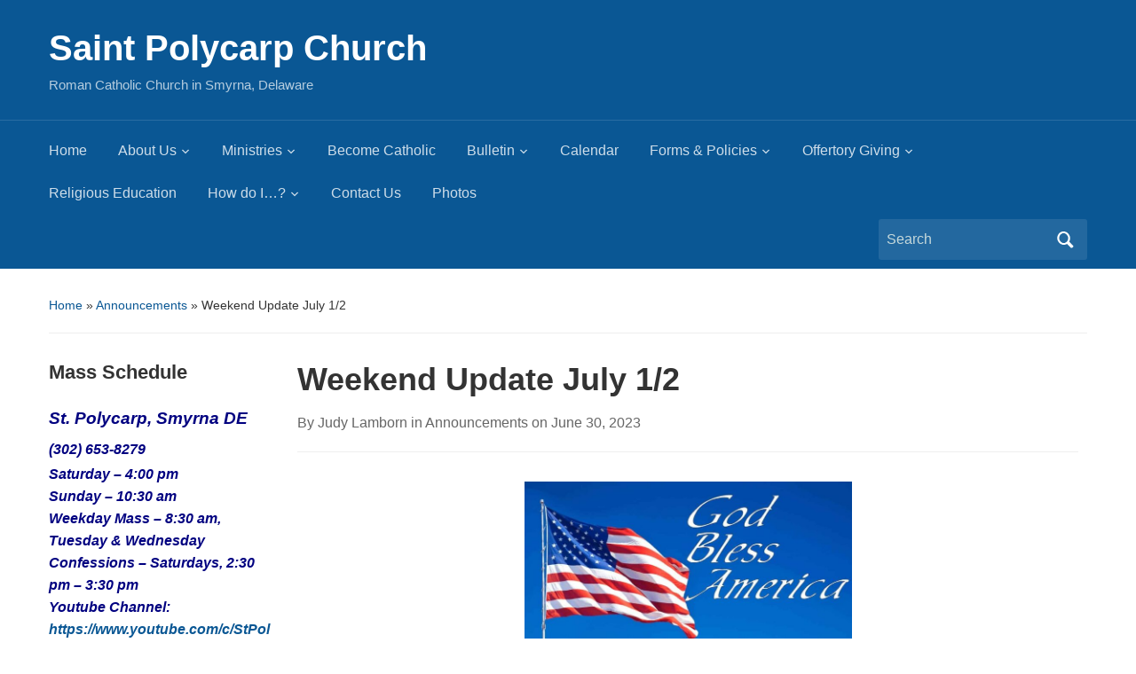

--- FILE ---
content_type: text/html; charset=UTF-8
request_url: https://saintpolycarp.org/weekend-update-july-1-2/
body_size: 96455
content:
<!DOCTYPE html>
<html lang="en-US">

<head>
	<meta charset="UTF-8" />
	<meta name="viewport" content="width=device-width, initial-scale=1">

	<link rel="profile" href="https://gmpg.org/xfn/11" />
	<link rel="pingback" href="https://saintpolycarp.org/xmlrpc.php" />

	<title>Weekend Update July 1/2 &#8211; Saint Polycarp Church</title>
<meta name='robots' content='max-image-preview:large' />
<link rel="alternate" type="application/rss+xml" title="Saint Polycarp Church &raquo; Feed" href="https://saintpolycarp.org/feed/" />
<link rel="alternate" type="application/rss+xml" title="Saint Polycarp Church &raquo; Comments Feed" href="https://saintpolycarp.org/comments/feed/" />
<link rel="alternate" title="oEmbed (JSON)" type="application/json+oembed" href="https://saintpolycarp.org/wp-json/oembed/1.0/embed?url=https%3A%2F%2Fsaintpolycarp.org%2Fweekend-update-july-1-2%2F" />
<link rel="alternate" title="oEmbed (XML)" type="text/xml+oembed" href="https://saintpolycarp.org/wp-json/oembed/1.0/embed?url=https%3A%2F%2Fsaintpolycarp.org%2Fweekend-update-july-1-2%2F&#038;format=xml" />
<style id='wp-img-auto-sizes-contain-inline-css' type='text/css'>
img:is([sizes=auto i],[sizes^="auto," i]){contain-intrinsic-size:3000px 1500px}
/*# sourceURL=wp-img-auto-sizes-contain-inline-css */
</style>
<style id='wp-emoji-styles-inline-css' type='text/css'>

	img.wp-smiley, img.emoji {
		display: inline !important;
		border: none !important;
		box-shadow: none !important;
		height: 1em !important;
		width: 1em !important;
		margin: 0 0.07em !important;
		vertical-align: -0.1em !important;
		background: none !important;
		padding: 0 !important;
	}
/*# sourceURL=wp-emoji-styles-inline-css */
</style>
<style id='wp-block-library-inline-css' type='text/css'>
:root{--wp-block-synced-color:#7a00df;--wp-block-synced-color--rgb:122,0,223;--wp-bound-block-color:var(--wp-block-synced-color);--wp-editor-canvas-background:#ddd;--wp-admin-theme-color:#007cba;--wp-admin-theme-color--rgb:0,124,186;--wp-admin-theme-color-darker-10:#006ba1;--wp-admin-theme-color-darker-10--rgb:0,107,160.5;--wp-admin-theme-color-darker-20:#005a87;--wp-admin-theme-color-darker-20--rgb:0,90,135;--wp-admin-border-width-focus:2px}@media (min-resolution:192dpi){:root{--wp-admin-border-width-focus:1.5px}}.wp-element-button{cursor:pointer}:root .has-very-light-gray-background-color{background-color:#eee}:root .has-very-dark-gray-background-color{background-color:#313131}:root .has-very-light-gray-color{color:#eee}:root .has-very-dark-gray-color{color:#313131}:root .has-vivid-green-cyan-to-vivid-cyan-blue-gradient-background{background:linear-gradient(135deg,#00d084,#0693e3)}:root .has-purple-crush-gradient-background{background:linear-gradient(135deg,#34e2e4,#4721fb 50%,#ab1dfe)}:root .has-hazy-dawn-gradient-background{background:linear-gradient(135deg,#faaca8,#dad0ec)}:root .has-subdued-olive-gradient-background{background:linear-gradient(135deg,#fafae1,#67a671)}:root .has-atomic-cream-gradient-background{background:linear-gradient(135deg,#fdd79a,#004a59)}:root .has-nightshade-gradient-background{background:linear-gradient(135deg,#330968,#31cdcf)}:root .has-midnight-gradient-background{background:linear-gradient(135deg,#020381,#2874fc)}:root{--wp--preset--font-size--normal:16px;--wp--preset--font-size--huge:42px}.has-regular-font-size{font-size:1em}.has-larger-font-size{font-size:2.625em}.has-normal-font-size{font-size:var(--wp--preset--font-size--normal)}.has-huge-font-size{font-size:var(--wp--preset--font-size--huge)}.has-text-align-center{text-align:center}.has-text-align-left{text-align:left}.has-text-align-right{text-align:right}.has-fit-text{white-space:nowrap!important}#end-resizable-editor-section{display:none}.aligncenter{clear:both}.items-justified-left{justify-content:flex-start}.items-justified-center{justify-content:center}.items-justified-right{justify-content:flex-end}.items-justified-space-between{justify-content:space-between}.screen-reader-text{border:0;clip-path:inset(50%);height:1px;margin:-1px;overflow:hidden;padding:0;position:absolute;width:1px;word-wrap:normal!important}.screen-reader-text:focus{background-color:#ddd;clip-path:none;color:#444;display:block;font-size:1em;height:auto;left:5px;line-height:normal;padding:15px 23px 14px;text-decoration:none;top:5px;width:auto;z-index:100000}html :where(.has-border-color){border-style:solid}html :where([style*=border-top-color]){border-top-style:solid}html :where([style*=border-right-color]){border-right-style:solid}html :where([style*=border-bottom-color]){border-bottom-style:solid}html :where([style*=border-left-color]){border-left-style:solid}html :where([style*=border-width]){border-style:solid}html :where([style*=border-top-width]){border-top-style:solid}html :where([style*=border-right-width]){border-right-style:solid}html :where([style*=border-bottom-width]){border-bottom-style:solid}html :where([style*=border-left-width]){border-left-style:solid}html :where(img[class*=wp-image-]){height:auto;max-width:100%}:where(figure){margin:0 0 1em}html :where(.is-position-sticky){--wp-admin--admin-bar--position-offset:var(--wp-admin--admin-bar--height,0px)}@media screen and (max-width:600px){html :where(.is-position-sticky){--wp-admin--admin-bar--position-offset:0px}}

/*# sourceURL=wp-block-library-inline-css */
</style><style id='global-styles-inline-css' type='text/css'>
:root{--wp--preset--aspect-ratio--square: 1;--wp--preset--aspect-ratio--4-3: 4/3;--wp--preset--aspect-ratio--3-4: 3/4;--wp--preset--aspect-ratio--3-2: 3/2;--wp--preset--aspect-ratio--2-3: 2/3;--wp--preset--aspect-ratio--16-9: 16/9;--wp--preset--aspect-ratio--9-16: 9/16;--wp--preset--color--black: #000000;--wp--preset--color--cyan-bluish-gray: #abb8c3;--wp--preset--color--white: #ffffff;--wp--preset--color--pale-pink: #f78da7;--wp--preset--color--vivid-red: #cf2e2e;--wp--preset--color--luminous-vivid-orange: #ff6900;--wp--preset--color--luminous-vivid-amber: #fcb900;--wp--preset--color--light-green-cyan: #7bdcb5;--wp--preset--color--vivid-green-cyan: #00d084;--wp--preset--color--pale-cyan-blue: #8ed1fc;--wp--preset--color--vivid-cyan-blue: #0693e3;--wp--preset--color--vivid-purple: #9b51e0;--wp--preset--color--primary-blue: #0A5794;--wp--preset--color--dark-gray: #333333;--wp--preset--color--light-gray: #777777;--wp--preset--gradient--vivid-cyan-blue-to-vivid-purple: linear-gradient(135deg,rgb(6,147,227) 0%,rgb(155,81,224) 100%);--wp--preset--gradient--light-green-cyan-to-vivid-green-cyan: linear-gradient(135deg,rgb(122,220,180) 0%,rgb(0,208,130) 100%);--wp--preset--gradient--luminous-vivid-amber-to-luminous-vivid-orange: linear-gradient(135deg,rgb(252,185,0) 0%,rgb(255,105,0) 100%);--wp--preset--gradient--luminous-vivid-orange-to-vivid-red: linear-gradient(135deg,rgb(255,105,0) 0%,rgb(207,46,46) 100%);--wp--preset--gradient--very-light-gray-to-cyan-bluish-gray: linear-gradient(135deg,rgb(238,238,238) 0%,rgb(169,184,195) 100%);--wp--preset--gradient--cool-to-warm-spectrum: linear-gradient(135deg,rgb(74,234,220) 0%,rgb(151,120,209) 20%,rgb(207,42,186) 40%,rgb(238,44,130) 60%,rgb(251,105,98) 80%,rgb(254,248,76) 100%);--wp--preset--gradient--blush-light-purple: linear-gradient(135deg,rgb(255,206,236) 0%,rgb(152,150,240) 100%);--wp--preset--gradient--blush-bordeaux: linear-gradient(135deg,rgb(254,205,165) 0%,rgb(254,45,45) 50%,rgb(107,0,62) 100%);--wp--preset--gradient--luminous-dusk: linear-gradient(135deg,rgb(255,203,112) 0%,rgb(199,81,192) 50%,rgb(65,88,208) 100%);--wp--preset--gradient--pale-ocean: linear-gradient(135deg,rgb(255,245,203) 0%,rgb(182,227,212) 50%,rgb(51,167,181) 100%);--wp--preset--gradient--electric-grass: linear-gradient(135deg,rgb(202,248,128) 0%,rgb(113,206,126) 100%);--wp--preset--gradient--midnight: linear-gradient(135deg,rgb(2,3,129) 0%,rgb(40,116,252) 100%);--wp--preset--font-size--small: 14px;--wp--preset--font-size--medium: 20px;--wp--preset--font-size--large: 18px;--wp--preset--font-size--x-large: 42px;--wp--preset--font-size--regular: 16px;--wp--preset--font-size--extra-large: 24px;--wp--preset--spacing--20: 0.44rem;--wp--preset--spacing--30: 0.67rem;--wp--preset--spacing--40: 1rem;--wp--preset--spacing--50: 1.5rem;--wp--preset--spacing--60: 2.25rem;--wp--preset--spacing--70: 3.38rem;--wp--preset--spacing--80: 5.06rem;--wp--preset--shadow--natural: 6px 6px 9px rgba(0, 0, 0, 0.2);--wp--preset--shadow--deep: 12px 12px 50px rgba(0, 0, 0, 0.4);--wp--preset--shadow--sharp: 6px 6px 0px rgba(0, 0, 0, 0.2);--wp--preset--shadow--outlined: 6px 6px 0px -3px rgb(255, 255, 255), 6px 6px rgb(0, 0, 0);--wp--preset--shadow--crisp: 6px 6px 0px rgb(0, 0, 0);}:where(.is-layout-flex){gap: 0.5em;}:where(.is-layout-grid){gap: 0.5em;}body .is-layout-flex{display: flex;}.is-layout-flex{flex-wrap: wrap;align-items: center;}.is-layout-flex > :is(*, div){margin: 0;}body .is-layout-grid{display: grid;}.is-layout-grid > :is(*, div){margin: 0;}:where(.wp-block-columns.is-layout-flex){gap: 2em;}:where(.wp-block-columns.is-layout-grid){gap: 2em;}:where(.wp-block-post-template.is-layout-flex){gap: 1.25em;}:where(.wp-block-post-template.is-layout-grid){gap: 1.25em;}.has-black-color{color: var(--wp--preset--color--black) !important;}.has-cyan-bluish-gray-color{color: var(--wp--preset--color--cyan-bluish-gray) !important;}.has-white-color{color: var(--wp--preset--color--white) !important;}.has-pale-pink-color{color: var(--wp--preset--color--pale-pink) !important;}.has-vivid-red-color{color: var(--wp--preset--color--vivid-red) !important;}.has-luminous-vivid-orange-color{color: var(--wp--preset--color--luminous-vivid-orange) !important;}.has-luminous-vivid-amber-color{color: var(--wp--preset--color--luminous-vivid-amber) !important;}.has-light-green-cyan-color{color: var(--wp--preset--color--light-green-cyan) !important;}.has-vivid-green-cyan-color{color: var(--wp--preset--color--vivid-green-cyan) !important;}.has-pale-cyan-blue-color{color: var(--wp--preset--color--pale-cyan-blue) !important;}.has-vivid-cyan-blue-color{color: var(--wp--preset--color--vivid-cyan-blue) !important;}.has-vivid-purple-color{color: var(--wp--preset--color--vivid-purple) !important;}.has-black-background-color{background-color: var(--wp--preset--color--black) !important;}.has-cyan-bluish-gray-background-color{background-color: var(--wp--preset--color--cyan-bluish-gray) !important;}.has-white-background-color{background-color: var(--wp--preset--color--white) !important;}.has-pale-pink-background-color{background-color: var(--wp--preset--color--pale-pink) !important;}.has-vivid-red-background-color{background-color: var(--wp--preset--color--vivid-red) !important;}.has-luminous-vivid-orange-background-color{background-color: var(--wp--preset--color--luminous-vivid-orange) !important;}.has-luminous-vivid-amber-background-color{background-color: var(--wp--preset--color--luminous-vivid-amber) !important;}.has-light-green-cyan-background-color{background-color: var(--wp--preset--color--light-green-cyan) !important;}.has-vivid-green-cyan-background-color{background-color: var(--wp--preset--color--vivid-green-cyan) !important;}.has-pale-cyan-blue-background-color{background-color: var(--wp--preset--color--pale-cyan-blue) !important;}.has-vivid-cyan-blue-background-color{background-color: var(--wp--preset--color--vivid-cyan-blue) !important;}.has-vivid-purple-background-color{background-color: var(--wp--preset--color--vivid-purple) !important;}.has-black-border-color{border-color: var(--wp--preset--color--black) !important;}.has-cyan-bluish-gray-border-color{border-color: var(--wp--preset--color--cyan-bluish-gray) !important;}.has-white-border-color{border-color: var(--wp--preset--color--white) !important;}.has-pale-pink-border-color{border-color: var(--wp--preset--color--pale-pink) !important;}.has-vivid-red-border-color{border-color: var(--wp--preset--color--vivid-red) !important;}.has-luminous-vivid-orange-border-color{border-color: var(--wp--preset--color--luminous-vivid-orange) !important;}.has-luminous-vivid-amber-border-color{border-color: var(--wp--preset--color--luminous-vivid-amber) !important;}.has-light-green-cyan-border-color{border-color: var(--wp--preset--color--light-green-cyan) !important;}.has-vivid-green-cyan-border-color{border-color: var(--wp--preset--color--vivid-green-cyan) !important;}.has-pale-cyan-blue-border-color{border-color: var(--wp--preset--color--pale-cyan-blue) !important;}.has-vivid-cyan-blue-border-color{border-color: var(--wp--preset--color--vivid-cyan-blue) !important;}.has-vivid-purple-border-color{border-color: var(--wp--preset--color--vivid-purple) !important;}.has-vivid-cyan-blue-to-vivid-purple-gradient-background{background: var(--wp--preset--gradient--vivid-cyan-blue-to-vivid-purple) !important;}.has-light-green-cyan-to-vivid-green-cyan-gradient-background{background: var(--wp--preset--gradient--light-green-cyan-to-vivid-green-cyan) !important;}.has-luminous-vivid-amber-to-luminous-vivid-orange-gradient-background{background: var(--wp--preset--gradient--luminous-vivid-amber-to-luminous-vivid-orange) !important;}.has-luminous-vivid-orange-to-vivid-red-gradient-background{background: var(--wp--preset--gradient--luminous-vivid-orange-to-vivid-red) !important;}.has-very-light-gray-to-cyan-bluish-gray-gradient-background{background: var(--wp--preset--gradient--very-light-gray-to-cyan-bluish-gray) !important;}.has-cool-to-warm-spectrum-gradient-background{background: var(--wp--preset--gradient--cool-to-warm-spectrum) !important;}.has-blush-light-purple-gradient-background{background: var(--wp--preset--gradient--blush-light-purple) !important;}.has-blush-bordeaux-gradient-background{background: var(--wp--preset--gradient--blush-bordeaux) !important;}.has-luminous-dusk-gradient-background{background: var(--wp--preset--gradient--luminous-dusk) !important;}.has-pale-ocean-gradient-background{background: var(--wp--preset--gradient--pale-ocean) !important;}.has-electric-grass-gradient-background{background: var(--wp--preset--gradient--electric-grass) !important;}.has-midnight-gradient-background{background: var(--wp--preset--gradient--midnight) !important;}.has-small-font-size{font-size: var(--wp--preset--font-size--small) !important;}.has-medium-font-size{font-size: var(--wp--preset--font-size--medium) !important;}.has-large-font-size{font-size: var(--wp--preset--font-size--large) !important;}.has-x-large-font-size{font-size: var(--wp--preset--font-size--x-large) !important;}
/*# sourceURL=global-styles-inline-css */
</style>

<style id='classic-theme-styles-inline-css' type='text/css'>
/*! This file is auto-generated */
.wp-block-button__link{color:#fff;background-color:#32373c;border-radius:9999px;box-shadow:none;text-decoration:none;padding:calc(.667em + 2px) calc(1.333em + 2px);font-size:1.125em}.wp-block-file__button{background:#32373c;color:#fff;text-decoration:none}
/*# sourceURL=/wp-includes/css/classic-themes.min.css */
</style>
<link rel='stylesheet' id='academica-style-css' href='https://saintpolycarp.org/wp-content/themes/academica/style.css?ver=5183d3d25876db04797bcc216e84f1c3' type='text/css' media='all' />
<link rel='stylesheet' id='academica-style-mobile-css' href='https://saintpolycarp.org/wp-content/themes/academica/media-queries.css?ver=1.0' type='text/css' media='all' />
<link rel='stylesheet' id='dashicons-css' href='https://saintpolycarp.org/wp-includes/css/dashicons.min.css?ver=5183d3d25876db04797bcc216e84f1c3' type='text/css' media='all' />
<script type="text/javascript" src="https://saintpolycarp.org/wp-includes/js/jquery/jquery.min.js?ver=3.7.1" id="jquery-core-js"></script>
<script type="text/javascript" src="https://saintpolycarp.org/wp-includes/js/jquery/jquery-migrate.min.js?ver=3.4.1" id="jquery-migrate-js"></script>
<link rel="https://api.w.org/" href="https://saintpolycarp.org/wp-json/" /><link rel="alternate" title="JSON" type="application/json" href="https://saintpolycarp.org/wp-json/wp/v2/posts/10673" /><link rel="canonical" href="https://saintpolycarp.org/weekend-update-july-1-2/" />
<!-- Analytics by WP Statistics - https://wp-statistics.com -->

    <style type="text/css">

        #header, .navbar-nav ul {background-color:;
}
    </style>

    
</head>

<body data-rsssl=1 class="wp-singular post-template-default single single-post postid-10673 single-format-standard wp-embed-responsive wp-theme-academica metaslider-plugin column-double">

    
    <!-- Skip links for accessibility -->
    <a class="skip-link screen-reader-text" href="#main">Skip to main content</a>

	
	<div id="header" class="clearfix" >

		
			<div class="inner-wrap">

				<div id="logo" class="logo-left">
					 
												<div id="site-title">
											
						<a href="https://saintpolycarp.org" title="Saint Polycarp Church - Roman Catholic Church in Smyrna, Delaware" rel="home">

							Saint Polycarp Church
						</a>

					 
												</div>
											
					<p id="site-description">Roman Catholic Church in Smyrna, Delaware</p>
				</div><!-- end #logo -->

			</div><!-- end .inner-wrap -->

			<div id="main-nav">

				<div class="inner-wrap">

					<nav class="main-navbar" role="navigation" aria-label="Primary Navigation">

	                    <div class="navbar-header">
	                        
	                           <a class="navbar-toggle" href="#menu-main-slide" aria-label="Toggle mobile menu" aria-expanded="false" aria-controls="menu-main-slide">
	                               <span class="screen-reader-text">Toggle mobile menu</span>
	                               <span class="icon-bar" aria-hidden="true"></span>
	                               <span class="icon-bar" aria-hidden="true"></span>
	                               <span class="icon-bar" aria-hidden="true"></span>
	                           </a>


	                           <div id="menu-main-slide" class="menu-main-menu-container"><ul id="menu-main-menu" class="menu"><li id="menu-item-835" class="menu-item menu-item-type-post_type menu-item-object-page menu-item-home menu-item-835"><a href="https://saintpolycarp.org/">Home</a></li>
<li id="menu-item-839" class="menu-item menu-item-type-post_type menu-item-object-page menu-item-has-children menu-item-839"><a href="https://saintpolycarp.org/parish/">About Us</a>
<ul class="sub-menu">
	<li id="menu-item-840" class="menu-item menu-item-type-post_type menu-item-object-page menu-item-840"><a href="https://saintpolycarp.org/clergy/">Clergy</a></li>
	<li id="menu-item-832" class="menu-item menu-item-type-post_type menu-item-object-page menu-item-832"><a href="https://saintpolycarp.org/join-our-parish/">Register</a></li>
	<li id="menu-item-842" class="menu-item menu-item-type-post_type menu-item-object-page menu-item-842"><a href="https://saintpolycarp.org/staff/">Parish Staff</a></li>
	<li id="menu-item-833" class="menu-item menu-item-type-post_type menu-item-object-page menu-item-833"><a href="https://saintpolycarp.org/mass/">Mass &#038; Confession</a></li>
	<li id="menu-item-5308" class="menu-item menu-item-type-post_type menu-item-object-page menu-item-5308"><a href="https://saintpolycarp.org/mass-intentions/">Mass Intentions</a></li>
	<li id="menu-item-10797" class="menu-item menu-item-type-post_type menu-item-object-page menu-item-10797"><a href="https://saintpolycarp.org/eucharistic-adoration-2/">Eucharistic Adoration</a></li>
	<li id="menu-item-4315" class="menu-item menu-item-type-post_type menu-item-object-page menu-item-4315"><a href="https://saintpolycarp.org/baptism/">Baptism</a></li>
	<li id="menu-item-10807" class="menu-item menu-item-type-post_type menu-item-object-page menu-item-10807"><a href="https://saintpolycarp.org/marriage-preparation/">Marriage Preparation</a></li>
	<li id="menu-item-2975" class="menu-item menu-item-type-post_type menu-item-object-page menu-item-has-children menu-item-2975"><a href="https://saintpolycarp.org/our-faith/">Our Faith</a>
	<ul class="sub-menu">
		<li id="menu-item-7493" class="menu-item menu-item-type-post_type menu-item-object-page menu-item-7493"><a href="https://saintpolycarp.org/examining-your-conscience/">Examining your Conscience</a></li>
		<li id="menu-item-5091" class="menu-item menu-item-type-post_type menu-item-object-page menu-item-5091"><a href="https://saintpolycarp.org/mary-our-mother/">Mary, Our Mother</a></li>
		<li id="menu-item-4741" class="menu-item menu-item-type-post_type menu-item-object-page menu-item-4741"><a href="https://saintpolycarp.org/lent/">LENT</a></li>
		<li id="menu-item-2966" class="menu-item menu-item-type-post_type menu-item-object-page menu-item-2966"><a href="https://saintpolycarp.org/prayers-for-all-souls/">Prayers for All Souls</a></li>
		<li id="menu-item-8456" class="menu-item menu-item-type-post_type menu-item-object-page menu-item-8456"><a href="https://saintpolycarp.org/reconciliation-refresher/">Reconciliation Refresher!</a></li>
		<li id="menu-item-6449" class="menu-item menu-item-type-post_type menu-item-object-page menu-item-6449"><a href="https://saintpolycarp.org/saints/">Saints</a></li>
	</ul>
</li>
	<li id="menu-item-834" class="menu-item menu-item-type-post_type menu-item-object-page menu-item-has-children menu-item-834"><a href="https://saintpolycarp.org/patron-saint/">Our Patron Saint</a>
	<ul class="sub-menu">
		<li id="menu-item-4454" class="menu-item menu-item-type-post_type menu-item-object-page menu-item-4454"><a href="https://saintpolycarp.org/2451-2/">A Litany of St. Polycarp</a></li>
	</ul>
</li>
	<li id="menu-item-843" class="menu-item menu-item-type-post_type menu-item-object-page menu-item-843"><a href="https://saintpolycarp.org/parish-history/">Parish History</a></li>
	<li id="menu-item-2736" class="menu-item menu-item-type-post_type menu-item-object-page menu-item-2736"><a href="https://saintpolycarp.org/stained-glass-windows/">Stained Glass Windows</a></li>
	<li id="menu-item-2357" class="menu-item menu-item-type-post_type menu-item-object-page menu-item-2357"><a href="https://saintpolycarp.org/cardinal-oconnor-library/">Cardinal O’Connor Library</a></li>
</ul>
</li>
<li id="menu-item-838" class="menu-item menu-item-type-post_type menu-item-object-page menu-item-has-children menu-item-838"><a href="https://saintpolycarp.org/ministries/">Ministries</a>
<ul class="sub-menu">
	<li id="menu-item-4644" class="menu-item menu-item-type-post_type menu-item-object-page menu-item-4644"><a href="https://saintpolycarp.org/finance-council/">Finance Council</a></li>
	<li id="menu-item-1869" class="menu-item menu-item-type-post_type menu-item-object-page menu-item-1869"><a href="https://saintpolycarp.org/pastoral-council/">Pastoral Council</a></li>
	<li id="menu-item-11092" class="menu-item menu-item-type-post_type menu-item-object-page menu-item-11092"><a href="https://saintpolycarp.org/digital-ministry/">Digital Ministry</a></li>
	<li id="menu-item-5383" class="menu-item menu-item-type-post_type menu-item-object-page menu-item-has-children menu-item-5383"><a href="https://saintpolycarp.org/christian-formation/">Christian Formation</a>
	<ul class="sub-menu">
		<li id="menu-item-12248" class="menu-item menu-item-type-post_type menu-item-object-page menu-item-12248"><a href="https://saintpolycarp.org/adult-faith-formation/">Adult Faith Formation</a></li>
		<li id="menu-item-3567" class="menu-item menu-item-type-post_type menu-item-object-page menu-item-3567"><a href="https://saintpolycarp.org/childrens-liturgy-of-the-word/">Children’s Liturgy of the Word</a></li>
	</ul>
</li>
	<li id="menu-item-2554" class="menu-item menu-item-type-post_type menu-item-object-page menu-item-has-children menu-item-2554"><a href="https://saintpolycarp.org/liturgy-committee/">Liturgy Committee</a>
	<ul class="sub-menu">
		<li id="menu-item-4473" class="menu-item menu-item-type-post_type menu-item-object-page menu-item-4473"><a href="https://saintpolycarp.org/altar-guild/">Altar Guild</a></li>
		<li id="menu-item-3566" class="menu-item menu-item-type-post_type menu-item-object-page menu-item-3566"><a href="https://saintpolycarp.org/altar-servers/">Altar Servers</a></li>
		<li id="menu-item-4476" class="menu-item menu-item-type-post_type menu-item-object-page menu-item-4476"><a href="https://saintpolycarp.org/art-environment/">Art &#038; Environment</a></li>
		<li id="menu-item-2176" class="menu-item menu-item-type-post_type menu-item-object-page menu-item-2176"><a href="https://saintpolycarp.org/blessed-virgin-mary-sodality/">Blessed Virgin Mary Sodality</a></li>
		<li id="menu-item-3288" class="menu-item menu-item-type-post_type menu-item-object-page menu-item-3288"><a href="https://saintpolycarp.org/divine-mercy/">Divine Mercy</a></li>
		<li id="menu-item-3565" class="menu-item menu-item-type-post_type menu-item-object-page menu-item-3565"><a href="https://saintpolycarp.org/eucharistic-adoration/">Eucharistic Adoration</a></li>
		<li id="menu-item-2824" class="menu-item menu-item-type-post_type menu-item-object-page menu-item-2824"><a href="https://saintpolycarp.org/2816-2/">Extraordinary Ministers of Holy Communion</a></li>
		<li id="menu-item-3024" class="menu-item menu-item-type-post_type menu-item-object-page menu-item-3024"><a href="https://saintpolycarp.org/flame-of-love/">Flame of Love</a></li>
		<li id="menu-item-4482" class="menu-item menu-item-type-post_type menu-item-object-page menu-item-4482"><a href="https://saintpolycarp.org/lectors/">Lectors</a></li>
		<li id="menu-item-2813" class="menu-item menu-item-type-post_type menu-item-object-page menu-item-2813"><a href="https://saintpolycarp.org/music-ministry/">Music Ministry</a></li>
		<li id="menu-item-4481" class="menu-item menu-item-type-post_type menu-item-object-page menu-item-4481"><a href="https://saintpolycarp.org/sacristans/">Sacristans</a></li>
		<li id="menu-item-2549" class="menu-item menu-item-type-post_type menu-item-object-page menu-item-2549"><a href="https://saintpolycarp.org/ushers/">Ushers</a></li>
		<li id="menu-item-3606" class="menu-item menu-item-type-post_type menu-item-object-page menu-item-3606"><a href="https://saintpolycarp.org/vocation-chalice/">Vocation Chalice</a></li>
	</ul>
</li>
	<li id="menu-item-2557" class="menu-item menu-item-type-post_type menu-item-object-page menu-item-has-children menu-item-2557"><a href="https://saintpolycarp.org/parish-family-life/">Parish &#038; Family Life</a>
	<ul class="sub-menu">
		<li id="menu-item-6858" class="menu-item menu-item-type-post_type menu-item-object-page menu-item-6858"><a href="https://saintpolycarp.org/prayer-chain-ministry/">Prayer Chain Ministry</a></li>
		<li id="menu-item-2180" class="menu-item menu-item-type-post_type menu-item-object-page menu-item-2180"><a href="https://saintpolycarp.org/columbiettes/">Columbiettes</a></li>
		<li id="menu-item-2183" class="menu-item menu-item-type-post_type menu-item-object-page menu-item-2183"><a href="https://saintpolycarp.org/the-knights-of-columbus/">The Knights of Columbus</a></li>
		<li id="menu-item-2210" class="menu-item menu-item-type-post_type menu-item-object-page menu-item-2210"><a href="https://saintpolycarp.org/squires/">Squires</a></li>
	</ul>
</li>
	<li id="menu-item-2560" class="menu-item menu-item-type-post_type menu-item-object-page menu-item-has-children menu-item-2560"><a href="https://saintpolycarp.org/social-concerns/">Social Concerns</a>
	<ul class="sub-menu">
		<li id="menu-item-13599" class="menu-item menu-item-type-post_type menu-item-object-page menu-item-13599"><a href="https://saintpolycarp.org/the-giving-tree/">The Giving Tree</a></li>
		<li id="menu-item-2621" class="menu-item menu-item-type-post_type menu-item-object-page menu-item-2621"><a href="https://saintpolycarp.org/respect-life/">Respect Life</a></li>
		<li id="menu-item-2387" class="menu-item menu-item-type-post_type menu-item-object-page menu-item-2387"><a href="https://saintpolycarp.org/st-vincent-de-paul-society/">St. Vincent de Paul Society</a></li>
	</ul>
</li>
	<li id="menu-item-2651" class="menu-item menu-item-type-post_type menu-item-object-page menu-item-2651"><a href="https://saintpolycarp.org/building-maintenance/">Building &#038; Maintenance</a></li>
</ul>
</li>
<li id="menu-item-2445" class="menu-item menu-item-type-post_type menu-item-object-page menu-item-2445"><a href="https://saintpolycarp.org/become-catholic/">Become Catholic</a></li>
<li id="menu-item-2523" class="menu-item menu-item-type-post_type menu-item-object-page menu-item-has-children menu-item-2523"><a href="https://saintpolycarp.org/bulletin-overflow/">Bulletin</a>
<ul class="sub-menu">
	<li id="menu-item-2524" class="menu-item menu-item-type-post_type menu-item-object-page menu-item-2524"><a href="https://saintpolycarp.org/overflow/">Bulletin Overflow</a></li>
	<li id="menu-item-4309" class="menu-item menu-item-type-post_type menu-item-object-page menu-item-4309"><a href="https://saintpolycarp.org/catholic-diocese-of-wilmington-150-years/">Catholic Diocese of Wilmington</a></li>
	<li id="menu-item-2779" class="menu-item menu-item-type-post_type menu-item-object-page menu-item-2779"><a href="https://saintpolycarp.org/commemorative-items-50th-anniversary/">Commemorative Items</a></li>
	<li id="menu-item-3363" class="menu-item menu-item-type-post_type menu-item-object-page menu-item-3363"><a href="https://saintpolycarp.org/catholic-charities/">Catholic Charities</a></li>
	<li id="menu-item-4488" class="menu-item menu-item-type-post_type menu-item-object-page menu-item-4488"><a href="https://saintpolycarp.org/vocations/">Vocations</a></li>
	<li id="menu-item-3555" class="menu-item menu-item-type-post_type menu-item-object-page menu-item-3555"><a href="https://saintpolycarp.org/catholic-forum-radio/">Catholic Forum Radio</a></li>
</ul>
</li>
<li id="menu-item-2117" class="menu-item menu-item-type-post_type menu-item-object-page menu-item-2117"><a href="https://saintpolycarp.org/calendar/">Calendar</a></li>
<li id="menu-item-2145" class="menu-item menu-item-type-post_type menu-item-object-page menu-item-has-children menu-item-2145"><a href="https://saintpolycarp.org/forms-2/">Forms &#038; Policies</a>
<ul class="sub-menu">
	<li id="menu-item-2245" class="menu-item menu-item-type-post_type menu-item-object-page menu-item-2245"><a href="https://saintpolycarp.org/accidentincident-report/">Accident/Incident Report Form</a></li>
	<li id="menu-item-3353" class="menu-item menu-item-type-post_type menu-item-object-page menu-item-3353"><a href="https://saintpolycarp.org/3349-2/">Announcements before Mass</a></li>
	<li id="menu-item-8787" class="menu-item menu-item-type-post_type menu-item-object-page menu-item-8787"><a href="https://saintpolycarp.org/baptism-registration-form/">Baptism Registration Form</a></li>
	<li id="menu-item-3347" class="menu-item menu-item-type-post_type menu-item-object-page menu-item-3347"><a href="https://saintpolycarp.org/bulletin-website-guidelines-2/">Bulletin, Website, Weekend Update Guidlines</a></li>
	<li id="menu-item-3983" class="menu-item menu-item-type-post_type menu-item-object-page menu-item-3983"><a href="https://saintpolycarp.org/3977-2/">Calendar/Scheduling</a></li>
	<li id="menu-item-12796" class="menu-item menu-item-type-post_type menu-item-object-page menu-item-12796"><a href="https://saintpolycarp.org/collecting-donations-outside-church-doors/">Collecting Donations Outside Church Doors</a></li>
	<li id="menu-item-5913" class="menu-item menu-item-type-post_type menu-item-object-page menu-item-5913"><a href="https://saintpolycarp.org/community-outreach-form/">Community Outreach Form</a></li>
	<li id="menu-item-3976" class="menu-item menu-item-type-post_type menu-item-object-page menu-item-3976"><a href="https://saintpolycarp.org/computer-e-mail-policy/">Computer E-mail Policy</a></li>
	<li id="menu-item-2371" class="menu-item menu-item-type-post_type menu-item-object-page menu-item-2371"><a href="https://saintpolycarp.org/facilities-checklist/">Facilities (Hall &#038; Kitchen) Checklist Form</a></li>
	<li id="menu-item-2146" class="menu-item menu-item-type-post_type menu-item-object-page menu-item-2146"><a href="https://saintpolycarp.org/key-request-forms/">Key Request Policy &#038; Forms</a></li>
	<li id="menu-item-2237" class="menu-item menu-item-type-post_type menu-item-object-page menu-item-2237"><a href="https://saintpolycarp.org/maintenance-reporting-form/">Maintenance Reporting Form</a></li>
	<li id="menu-item-12318" class="menu-item menu-item-type-post_type menu-item-object-page menu-item-12318"><a href="https://saintpolycarp.org/memorial-brick/">Memorial Brick</a></li>
	<li id="menu-item-11744" class="menu-item menu-item-type-post_type menu-item-object-page menu-item-11744"><a href="https://saintpolycarp.org/memorial-candles-order-form-3/">Memorial Candles Order Form</a></li>
	<li id="menu-item-7474" class="menu-item menu-item-type-post_type menu-item-object-page menu-item-7474"><a href="https://saintpolycarp.org/permission-to-use-logo/">Permission to use Logo Form</a></li>
	<li id="menu-item-12798" class="menu-item menu-item-type-post_type menu-item-object-page menu-item-12798"><a href="https://saintpolycarp.org/request-for-event/">Request for Event</a></li>
	<li id="menu-item-1372" class="menu-item menu-item-type-post_type menu-item-object-page menu-item-1372"><a href="https://saintpolycarp.org/room-reservation/">Room Reservation Form</a></li>
	<li id="menu-item-8424" class="menu-item menu-item-type-post_type menu-item-object-page menu-item-8424"><a href="https://saintpolycarp.org/scheduling-of-sales-outside-of-church-doors/">Scheduling of Sales Outside of Church Doors Form &#038; Policy</a></li>
	<li id="menu-item-12797" class="menu-item menu-item-type-post_type menu-item-object-page menu-item-12797"><a href="https://saintpolycarp.org/scheduling-of-speakers-at-mass/">Scheduling of Speakers at Mass</a></li>
	<li id="menu-item-12787" class="menu-item menu-item-type-post_type menu-item-object-page menu-item-12787"><a href="https://saintpolycarp.org/tech-issues-request/">Tech Issues Request</a></li>
	<li id="menu-item-7469" class="menu-item menu-item-type-post_type menu-item-object-page menu-item-7469"><a href="https://saintpolycarp.org/wifi-statement/">WIFI Statement</a></li>
</ul>
</li>
<li id="menu-item-2025" class="menu-item menu-item-type-post_type menu-item-object-page menu-item-has-children menu-item-2025"><a href="https://saintpolycarp.org/offertory-giving/">Offertory Giving</a>
<ul class="sub-menu">
	<li id="menu-item-3605" class="menu-item menu-item-type-post_type menu-item-object-page menu-item-3605"><a href="https://saintpolycarp.org/sign-up-for-online-giving/">Sign-up for Online Giving</a></li>
	<li id="menu-item-2846" class="menu-item menu-item-type-post_type menu-item-object-page menu-item-2846"><a href="https://saintpolycarp.org/childrens-offertory-envelopes/">Children’s Offertory Envelopes</a></li>
</ul>
</li>
<li id="menu-item-837" class="menu-item menu-item-type-post_type menu-item-object-page menu-item-837"><a href="https://saintpolycarp.org/religious-education/">Religious Education</a></li>
<li id="menu-item-7513" class="menu-item menu-item-type-post_type menu-item-object-page menu-item-has-children menu-item-7513"><a href="https://saintpolycarp.org/how-do-i/">How do I…?</a>
<ul class="sub-menu">
	<li id="menu-item-15226" class="menu-item menu-item-type-post_type menu-item-object-page menu-item-15226"><a href="https://saintpolycarp.org/the-annulment-process-tribunal-council/">The Annulment Process – Tribunal Council</a></li>
</ul>
</li>
<li id="menu-item-836" class="menu-item menu-item-type-post_type menu-item-object-page menu-item-836"><a href="https://saintpolycarp.org/contact-us/">Contact Us</a></li>
<li id="menu-item-2125" class="menu-item menu-item-type-taxonomy menu-item-object-category menu-item-2125"><a href="https://saintpolycarp.org/category/photos/">Photos</a></li>
</ul></div>
	                    </div>


	                    <div id="navbar-main">

	                        <div class="menu-main-menu-container"><ul id="menu-main-menu-1" class="nav navbar-nav dropdown sf-menu"><li class="menu-item menu-item-type-post_type menu-item-object-page menu-item-home menu-item-835"><a href="https://saintpolycarp.org/">Home</a></li>
<li class="menu-item menu-item-type-post_type menu-item-object-page menu-item-has-children menu-item-839"><a href="https://saintpolycarp.org/parish/">About Us</a>
<ul class="sub-menu">
	<li class="menu-item menu-item-type-post_type menu-item-object-page menu-item-840"><a href="https://saintpolycarp.org/clergy/">Clergy</a></li>
	<li class="menu-item menu-item-type-post_type menu-item-object-page menu-item-832"><a href="https://saintpolycarp.org/join-our-parish/">Register</a></li>
	<li class="menu-item menu-item-type-post_type menu-item-object-page menu-item-842"><a href="https://saintpolycarp.org/staff/">Parish Staff</a></li>
	<li class="menu-item menu-item-type-post_type menu-item-object-page menu-item-833"><a href="https://saintpolycarp.org/mass/">Mass &#038; Confession</a></li>
	<li class="menu-item menu-item-type-post_type menu-item-object-page menu-item-5308"><a href="https://saintpolycarp.org/mass-intentions/">Mass Intentions</a></li>
	<li class="menu-item menu-item-type-post_type menu-item-object-page menu-item-10797"><a href="https://saintpolycarp.org/eucharistic-adoration-2/">Eucharistic Adoration</a></li>
	<li class="menu-item menu-item-type-post_type menu-item-object-page menu-item-4315"><a href="https://saintpolycarp.org/baptism/">Baptism</a></li>
	<li class="menu-item menu-item-type-post_type menu-item-object-page menu-item-10807"><a href="https://saintpolycarp.org/marriage-preparation/">Marriage Preparation</a></li>
	<li class="menu-item menu-item-type-post_type menu-item-object-page menu-item-has-children menu-item-2975"><a href="https://saintpolycarp.org/our-faith/">Our Faith</a>
	<ul class="sub-menu">
		<li class="menu-item menu-item-type-post_type menu-item-object-page menu-item-7493"><a href="https://saintpolycarp.org/examining-your-conscience/">Examining your Conscience</a></li>
		<li class="menu-item menu-item-type-post_type menu-item-object-page menu-item-5091"><a href="https://saintpolycarp.org/mary-our-mother/">Mary, Our Mother</a></li>
		<li class="menu-item menu-item-type-post_type menu-item-object-page menu-item-4741"><a href="https://saintpolycarp.org/lent/">LENT</a></li>
		<li class="menu-item menu-item-type-post_type menu-item-object-page menu-item-2966"><a href="https://saintpolycarp.org/prayers-for-all-souls/">Prayers for All Souls</a></li>
		<li class="menu-item menu-item-type-post_type menu-item-object-page menu-item-8456"><a href="https://saintpolycarp.org/reconciliation-refresher/">Reconciliation Refresher!</a></li>
		<li class="menu-item menu-item-type-post_type menu-item-object-page menu-item-6449"><a href="https://saintpolycarp.org/saints/">Saints</a></li>
	</ul>
</li>
	<li class="menu-item menu-item-type-post_type menu-item-object-page menu-item-has-children menu-item-834"><a href="https://saintpolycarp.org/patron-saint/">Our Patron Saint</a>
	<ul class="sub-menu">
		<li class="menu-item menu-item-type-post_type menu-item-object-page menu-item-4454"><a href="https://saintpolycarp.org/2451-2/">A Litany of St. Polycarp</a></li>
	</ul>
</li>
	<li class="menu-item menu-item-type-post_type menu-item-object-page menu-item-843"><a href="https://saintpolycarp.org/parish-history/">Parish History</a></li>
	<li class="menu-item menu-item-type-post_type menu-item-object-page menu-item-2736"><a href="https://saintpolycarp.org/stained-glass-windows/">Stained Glass Windows</a></li>
	<li class="menu-item menu-item-type-post_type menu-item-object-page menu-item-2357"><a href="https://saintpolycarp.org/cardinal-oconnor-library/">Cardinal O’Connor Library</a></li>
</ul>
</li>
<li class="menu-item menu-item-type-post_type menu-item-object-page menu-item-has-children menu-item-838"><a href="https://saintpolycarp.org/ministries/">Ministries</a>
<ul class="sub-menu">
	<li class="menu-item menu-item-type-post_type menu-item-object-page menu-item-4644"><a href="https://saintpolycarp.org/finance-council/">Finance Council</a></li>
	<li class="menu-item menu-item-type-post_type menu-item-object-page menu-item-1869"><a href="https://saintpolycarp.org/pastoral-council/">Pastoral Council</a></li>
	<li class="menu-item menu-item-type-post_type menu-item-object-page menu-item-11092"><a href="https://saintpolycarp.org/digital-ministry/">Digital Ministry</a></li>
	<li class="menu-item menu-item-type-post_type menu-item-object-page menu-item-has-children menu-item-5383"><a href="https://saintpolycarp.org/christian-formation/">Christian Formation</a>
	<ul class="sub-menu">
		<li class="menu-item menu-item-type-post_type menu-item-object-page menu-item-12248"><a href="https://saintpolycarp.org/adult-faith-formation/">Adult Faith Formation</a></li>
		<li class="menu-item menu-item-type-post_type menu-item-object-page menu-item-3567"><a href="https://saintpolycarp.org/childrens-liturgy-of-the-word/">Children’s Liturgy of the Word</a></li>
	</ul>
</li>
	<li class="menu-item menu-item-type-post_type menu-item-object-page menu-item-has-children menu-item-2554"><a href="https://saintpolycarp.org/liturgy-committee/">Liturgy Committee</a>
	<ul class="sub-menu">
		<li class="menu-item menu-item-type-post_type menu-item-object-page menu-item-4473"><a href="https://saintpolycarp.org/altar-guild/">Altar Guild</a></li>
		<li class="menu-item menu-item-type-post_type menu-item-object-page menu-item-3566"><a href="https://saintpolycarp.org/altar-servers/">Altar Servers</a></li>
		<li class="menu-item menu-item-type-post_type menu-item-object-page menu-item-4476"><a href="https://saintpolycarp.org/art-environment/">Art &#038; Environment</a></li>
		<li class="menu-item menu-item-type-post_type menu-item-object-page menu-item-2176"><a href="https://saintpolycarp.org/blessed-virgin-mary-sodality/">Blessed Virgin Mary Sodality</a></li>
		<li class="menu-item menu-item-type-post_type menu-item-object-page menu-item-3288"><a href="https://saintpolycarp.org/divine-mercy/">Divine Mercy</a></li>
		<li class="menu-item menu-item-type-post_type menu-item-object-page menu-item-3565"><a href="https://saintpolycarp.org/eucharistic-adoration/">Eucharistic Adoration</a></li>
		<li class="menu-item menu-item-type-post_type menu-item-object-page menu-item-2824"><a href="https://saintpolycarp.org/2816-2/">Extraordinary Ministers of Holy Communion</a></li>
		<li class="menu-item menu-item-type-post_type menu-item-object-page menu-item-3024"><a href="https://saintpolycarp.org/flame-of-love/">Flame of Love</a></li>
		<li class="menu-item menu-item-type-post_type menu-item-object-page menu-item-4482"><a href="https://saintpolycarp.org/lectors/">Lectors</a></li>
		<li class="menu-item menu-item-type-post_type menu-item-object-page menu-item-2813"><a href="https://saintpolycarp.org/music-ministry/">Music Ministry</a></li>
		<li class="menu-item menu-item-type-post_type menu-item-object-page menu-item-4481"><a href="https://saintpolycarp.org/sacristans/">Sacristans</a></li>
		<li class="menu-item menu-item-type-post_type menu-item-object-page menu-item-2549"><a href="https://saintpolycarp.org/ushers/">Ushers</a></li>
		<li class="menu-item menu-item-type-post_type menu-item-object-page menu-item-3606"><a href="https://saintpolycarp.org/vocation-chalice/">Vocation Chalice</a></li>
	</ul>
</li>
	<li class="menu-item menu-item-type-post_type menu-item-object-page menu-item-has-children menu-item-2557"><a href="https://saintpolycarp.org/parish-family-life/">Parish &#038; Family Life</a>
	<ul class="sub-menu">
		<li class="menu-item menu-item-type-post_type menu-item-object-page menu-item-6858"><a href="https://saintpolycarp.org/prayer-chain-ministry/">Prayer Chain Ministry</a></li>
		<li class="menu-item menu-item-type-post_type menu-item-object-page menu-item-2180"><a href="https://saintpolycarp.org/columbiettes/">Columbiettes</a></li>
		<li class="menu-item menu-item-type-post_type menu-item-object-page menu-item-2183"><a href="https://saintpolycarp.org/the-knights-of-columbus/">The Knights of Columbus</a></li>
		<li class="menu-item menu-item-type-post_type menu-item-object-page menu-item-2210"><a href="https://saintpolycarp.org/squires/">Squires</a></li>
	</ul>
</li>
	<li class="menu-item menu-item-type-post_type menu-item-object-page menu-item-has-children menu-item-2560"><a href="https://saintpolycarp.org/social-concerns/">Social Concerns</a>
	<ul class="sub-menu">
		<li class="menu-item menu-item-type-post_type menu-item-object-page menu-item-13599"><a href="https://saintpolycarp.org/the-giving-tree/">The Giving Tree</a></li>
		<li class="menu-item menu-item-type-post_type menu-item-object-page menu-item-2621"><a href="https://saintpolycarp.org/respect-life/">Respect Life</a></li>
		<li class="menu-item menu-item-type-post_type menu-item-object-page menu-item-2387"><a href="https://saintpolycarp.org/st-vincent-de-paul-society/">St. Vincent de Paul Society</a></li>
	</ul>
</li>
	<li class="menu-item menu-item-type-post_type menu-item-object-page menu-item-2651"><a href="https://saintpolycarp.org/building-maintenance/">Building &#038; Maintenance</a></li>
</ul>
</li>
<li class="menu-item menu-item-type-post_type menu-item-object-page menu-item-2445"><a href="https://saintpolycarp.org/become-catholic/">Become Catholic</a></li>
<li class="menu-item menu-item-type-post_type menu-item-object-page menu-item-has-children menu-item-2523"><a href="https://saintpolycarp.org/bulletin-overflow/">Bulletin</a>
<ul class="sub-menu">
	<li class="menu-item menu-item-type-post_type menu-item-object-page menu-item-2524"><a href="https://saintpolycarp.org/overflow/">Bulletin Overflow</a></li>
	<li class="menu-item menu-item-type-post_type menu-item-object-page menu-item-4309"><a href="https://saintpolycarp.org/catholic-diocese-of-wilmington-150-years/">Catholic Diocese of Wilmington</a></li>
	<li class="menu-item menu-item-type-post_type menu-item-object-page menu-item-2779"><a href="https://saintpolycarp.org/commemorative-items-50th-anniversary/">Commemorative Items</a></li>
	<li class="menu-item menu-item-type-post_type menu-item-object-page menu-item-3363"><a href="https://saintpolycarp.org/catholic-charities/">Catholic Charities</a></li>
	<li class="menu-item menu-item-type-post_type menu-item-object-page menu-item-4488"><a href="https://saintpolycarp.org/vocations/">Vocations</a></li>
	<li class="menu-item menu-item-type-post_type menu-item-object-page menu-item-3555"><a href="https://saintpolycarp.org/catholic-forum-radio/">Catholic Forum Radio</a></li>
</ul>
</li>
<li class="menu-item menu-item-type-post_type menu-item-object-page menu-item-2117"><a href="https://saintpolycarp.org/calendar/">Calendar</a></li>
<li class="menu-item menu-item-type-post_type menu-item-object-page menu-item-has-children menu-item-2145"><a href="https://saintpolycarp.org/forms-2/">Forms &#038; Policies</a>
<ul class="sub-menu">
	<li class="menu-item menu-item-type-post_type menu-item-object-page menu-item-2245"><a href="https://saintpolycarp.org/accidentincident-report/">Accident/Incident Report Form</a></li>
	<li class="menu-item menu-item-type-post_type menu-item-object-page menu-item-3353"><a href="https://saintpolycarp.org/3349-2/">Announcements before Mass</a></li>
	<li class="menu-item menu-item-type-post_type menu-item-object-page menu-item-8787"><a href="https://saintpolycarp.org/baptism-registration-form/">Baptism Registration Form</a></li>
	<li class="menu-item menu-item-type-post_type menu-item-object-page menu-item-3347"><a href="https://saintpolycarp.org/bulletin-website-guidelines-2/">Bulletin, Website, Weekend Update Guidlines</a></li>
	<li class="menu-item menu-item-type-post_type menu-item-object-page menu-item-3983"><a href="https://saintpolycarp.org/3977-2/">Calendar/Scheduling</a></li>
	<li class="menu-item menu-item-type-post_type menu-item-object-page menu-item-12796"><a href="https://saintpolycarp.org/collecting-donations-outside-church-doors/">Collecting Donations Outside Church Doors</a></li>
	<li class="menu-item menu-item-type-post_type menu-item-object-page menu-item-5913"><a href="https://saintpolycarp.org/community-outreach-form/">Community Outreach Form</a></li>
	<li class="menu-item menu-item-type-post_type menu-item-object-page menu-item-3976"><a href="https://saintpolycarp.org/computer-e-mail-policy/">Computer E-mail Policy</a></li>
	<li class="menu-item menu-item-type-post_type menu-item-object-page menu-item-2371"><a href="https://saintpolycarp.org/facilities-checklist/">Facilities (Hall &#038; Kitchen) Checklist Form</a></li>
	<li class="menu-item menu-item-type-post_type menu-item-object-page menu-item-2146"><a href="https://saintpolycarp.org/key-request-forms/">Key Request Policy &#038; Forms</a></li>
	<li class="menu-item menu-item-type-post_type menu-item-object-page menu-item-2237"><a href="https://saintpolycarp.org/maintenance-reporting-form/">Maintenance Reporting Form</a></li>
	<li class="menu-item menu-item-type-post_type menu-item-object-page menu-item-12318"><a href="https://saintpolycarp.org/memorial-brick/">Memorial Brick</a></li>
	<li class="menu-item menu-item-type-post_type menu-item-object-page menu-item-11744"><a href="https://saintpolycarp.org/memorial-candles-order-form-3/">Memorial Candles Order Form</a></li>
	<li class="menu-item menu-item-type-post_type menu-item-object-page menu-item-7474"><a href="https://saintpolycarp.org/permission-to-use-logo/">Permission to use Logo Form</a></li>
	<li class="menu-item menu-item-type-post_type menu-item-object-page menu-item-12798"><a href="https://saintpolycarp.org/request-for-event/">Request for Event</a></li>
	<li class="menu-item menu-item-type-post_type menu-item-object-page menu-item-1372"><a href="https://saintpolycarp.org/room-reservation/">Room Reservation Form</a></li>
	<li class="menu-item menu-item-type-post_type menu-item-object-page menu-item-8424"><a href="https://saintpolycarp.org/scheduling-of-sales-outside-of-church-doors/">Scheduling of Sales Outside of Church Doors Form &#038; Policy</a></li>
	<li class="menu-item menu-item-type-post_type menu-item-object-page menu-item-12797"><a href="https://saintpolycarp.org/scheduling-of-speakers-at-mass/">Scheduling of Speakers at Mass</a></li>
	<li class="menu-item menu-item-type-post_type menu-item-object-page menu-item-12787"><a href="https://saintpolycarp.org/tech-issues-request/">Tech Issues Request</a></li>
	<li class="menu-item menu-item-type-post_type menu-item-object-page menu-item-7469"><a href="https://saintpolycarp.org/wifi-statement/">WIFI Statement</a></li>
</ul>
</li>
<li class="menu-item menu-item-type-post_type menu-item-object-page menu-item-has-children menu-item-2025"><a href="https://saintpolycarp.org/offertory-giving/">Offertory Giving</a>
<ul class="sub-menu">
	<li class="menu-item menu-item-type-post_type menu-item-object-page menu-item-3605"><a href="https://saintpolycarp.org/sign-up-for-online-giving/">Sign-up for Online Giving</a></li>
	<li class="menu-item menu-item-type-post_type menu-item-object-page menu-item-2846"><a href="https://saintpolycarp.org/childrens-offertory-envelopes/">Children’s Offertory Envelopes</a></li>
</ul>
</li>
<li class="menu-item menu-item-type-post_type menu-item-object-page menu-item-837"><a href="https://saintpolycarp.org/religious-education/">Religious Education</a></li>
<li class="menu-item menu-item-type-post_type menu-item-object-page menu-item-has-children menu-item-7513"><a href="https://saintpolycarp.org/how-do-i/">How do I…?</a>
<ul class="sub-menu">
	<li class="menu-item menu-item-type-post_type menu-item-object-page menu-item-15226"><a href="https://saintpolycarp.org/the-annulment-process-tribunal-council/">The Annulment Process – Tribunal Council</a></li>
</ul>
</li>
<li class="menu-item menu-item-type-post_type menu-item-object-page menu-item-836"><a href="https://saintpolycarp.org/contact-us/">Contact Us</a></li>
<li class="menu-item menu-item-type-taxonomy menu-item-object-category menu-item-2125"><a href="https://saintpolycarp.org/category/photos/">Photos</a></li>
</ul></div>

	                    </div><!-- #navbar-main -->

	                </nav><!-- .navbar -->

					<div id="search">
						<form method="get" id="searchform" action="https://saintpolycarp.org/" role="search">
	<label for="s" class="screen-reader-text">Search for:</label>
	<input id="s" type="search" name="s" placeholder="Search" aria-label="Search">
	<button id="searchsubmit" name="submit" type="submit" aria-label="Submit search">Search</button>
</form>					</div><!-- end #search -->

				</div><!-- end .inner-wrap -->

			</div><!-- end #main-nav -->

		
	</div><!-- end #header -->

	<div id="wrap">
		
		<main id="main" class="site-main" role="main">
<div id="content" class="clearfix">

	
	<div class="column column-title">
		<div id="crumbs">
	<p><a href="https://saintpolycarp.org">Home</a> &raquo; <a href="https://saintpolycarp.org/category/announcements/">Announcements</a> &raquo; <span class="current">Weekend Update July 1/2</span></p>
</div><!-- end #crumbs -->	</div><!-- end .column-title -->

		<aside class="column column-narrow" role="complementary" aria-label="Left Sidebar">
		<section id="wysiwyg_widgets_widget-4" class="widget clearfix widget_wysiwyg_widgets_widget"><!-- Widget by WYSIWYG Widgets v2.3.10 - https://wordpress.org/plugins/wysiwyg-widgets/ --><h3 class="widget-title">Mass Schedule</h3><p><em style="font-size: 16px;"><span style="color: #000080;"><span style="font-size: 16pt;"><strong><span style="font-size: 14pt;">St. Polycarp, Smyrna DE<br />
<span style="font-size: 12pt;">(302) 653-8279</span><br />
</span></strong></span></span></em><span style="font-size: 12pt;"><em><span style="color: #000080;"><strong>Saturday &#8211; 4:00 pm</strong></span></em></span><br />
<span style="font-size: 12pt;"><em> <span style="color: #000080;"> <strong> Sunday &#8211; 10:30 am<br />
Weekday Mass &#8211; 8:30 am, Tuesday &amp; Wednesday<br />
Confessions &#8211; Saturdays, 2:30 pm &#8211; 3:30 pm<br />
Youtube Channel: <a href="https://www.youtube.com/c/StPolycarpSmyrnaDE">https://www.youtube.com/c/StPolycarpSmyrnaDE</a><br />
</strong></span></em></span></p>
<p>&nbsp;</p>
<p><span style="color: #339966;">St. Dennis, Galena MD</span><br />
<span style="color: #339966;"><a style="color: #339966;" href="https://www.stdennischurch.org/">https://www.stdennischurch.org/</a><br />
</span><span style="font-size: 10pt; color: #339966;">(410) 648-5145</span><br />
<span style="color: #339966; font-size: 10pt;">Sunday &#8211; 8:00 am</span><br />
<span style="color: #339966; font-size: 10pt;"> Sunday &#8211; 11:00 am (Spanish)</span><br />
<span style="font-size: 10pt; color: #339966;"> Weekday Mass &#8211; 8:30 am, Thursday &amp; Friday<br />
Confessions &#8211; Sundays, 7:00-7:30 am<br />
Live Stream:<br />
</span><a href="https://www.youtube.com/@stdennisparish_galenamd/streams"><span style="font-size: 10pt;">https://www.youtube.com/@stdennisparish_galenamd/streams</span></a></p>
<p>&nbsp;</p>
<p><span style="color: #993300;">DE Home for the Chronically Ill (DHCI):<br />
Communion Service &#8211; 3rd Tuesday at 10:30 am<br />
Pinnacle:<br />
Communion Service &#8211; 1st Wednesday at 1:15 pm</span></p>
<!-- / WYSIWYG Widgets --></section><section id="wysiwyg_widgets_widget-3" class="widget clearfix widget_wysiwyg_widgets_widget"><!-- Widget by WYSIWYG Widgets v2.3.10 - https://wordpress.org/plugins/wysiwyg-widgets/ --><h3 class="widget-title">Quick Links</h3><p><a href="https://saintpolycarp.org/mass/">Mass &amp; Confession</a></p>
<p><strong><a href="http://www.jppc.net/onlinebulletins/301template.pdf">WEEKLY BULLETIN</a></strong></p>
<p><strong><a href="https://saintpolycarp.org/wp-content/uploads/January-Schedule-All-Ministries.pdf">January Schedule Liturgical Ministries</a></strong></p>
<p><strong><a href="https://saintpolycarp.org/?page_id=9427&amp;preview=true">CAMPUS MAP</a></strong></p>
<!-- / WYSIWYG Widgets --></section><section id="academica-featured-posts-gallery-5" class="widget clearfix academica-featured-posts-gallery"><h3 class="widget-title"><a href="https://saintpolycarp.org/category/announcements/" title="Announcements">News &raquo;</a></h3>
			<ul class="posts">

				
				<li class="clearfix post">

					<h3><a href="https://saintpolycarp.org/weekend-update-january-17-18-2026/" rel="bookmark">Weekend Update January 17/18 2026</a></h3>				</li>

				
				<li class="clearfix post">

					<h3><a href="https://saintpolycarp.org/weekend-update-january-10-11-2026/" rel="bookmark">Weekend Update January 10/11, 2026</a></h3>				</li>

				
				<li class="clearfix post">

					<h3><a href="https://saintpolycarp.org/weekend-update-january-3-4-2026/" rel="bookmark">Weekend Update January 3/4, 2026</a></h3>				</li>

				
				<li class="clearfix post">

					<h3><a href="https://saintpolycarp.org/weekend-update-december-20-21-january-4-2025/" rel="bookmark">Weekend Update December 20/21 &#8211; January 4, 2025</a></h3>				</li>

				
				<li class="clearfix post">

					<h3><a href="https://saintpolycarp.org/weekend-update-december-13-14/" rel="bookmark">Weekend Update December 13/14</a></h3>				</li>

				
			</ul><!-- end .posts -->

			</section><section id="wysiwyg_widgets_widget-5" class="widget clearfix widget_wysiwyg_widgets_widget"><!-- Widget by WYSIWYG Widgets v2.3.10 - https://wordpress.org/plugins/wysiwyg-widgets/ --><h3 class="widget-title">Parish Contact</h3><p>55 Ransom Lane,<br />
Smyrna, Delaware 19977</p>
<p>Parish Office : (302) 653-8279<br />
Email: office@saintpolycarp.org</p>
<p>Religious Education: (302)653-4101<br />
Email: dre@saintpolycarp.org</p>
<!-- / WYSIWYG Widgets --></section><section id="wysiwyg_widgets_widget-2" class="widget clearfix widget_wysiwyg_widgets_widget"><!-- Widget by WYSIWYG Widgets v2.3.10 - https://wordpress.org/plugins/wysiwyg-widgets/ --><p><iframe style="border: 0;" src="https://www.google.com/maps/embed?pb=!1m14!1m8!1m3!1d24702.19891022301!2d-75.611099!3d39.293356!3m2!1i1024!2i768!4f13.1!3m3!1m2!1s0x0%3A0xf91f1c98178d01e0!2sSt+Polycarp+Church!5e0!3m2!1sen!2sus!4v1496677114075" width="250" height="250" frameborder="0" allowfullscreen="allowfullscreen"></iframe></p>
<p><iframe style="border: 0;" src="https://www.google.com/maps/embed?pb=!1m18!1m12!1m3!1d3085.445355135171!2d-75.88146138434197!3d39.34615017950396!2m3!1f0!2f0!3f0!3m2!1i1024!2i768!4f13.1!3m3!1m2!1s0x89c79a1507427ad7%3A0xf49f4f5e31b7914b!2sSt%20Dennis%20Church!5e0!3m2!1sen!2sus!4v1570550740311!5m2!1sen!2sus" width="400" height="300" frameborder="0" allowfullscreen="allowfullscreen"></iframe></p>
<!-- / WYSIWYG Widgets --></section><section id="rss-2" class="widget clearfix widget_rss"><h3 class="widget-title"><a class="rsswidget rss-widget-feed" href="https://thedialog.org/category/our-diocese/feed/"><img class="rss-widget-icon" style="border:0" width="14" height="14" src="https://saintpolycarp.org/wp-includes/images/rss.png" alt="RSS" loading="lazy" /></a> <a class="rsswidget rss-widget-title" href="http://thedialog.org/category/our-diocese/">The Dialog News Feed</a></h3><ul><li><a class='rsswidget' href='https://thedialog.org/local-sports/saint-marks-high-school-boys-basketball-coach-lonnie-wright-has-suspension-reduced-by-a-game-by-delaware-interscholastic-athletic-association-board/'>Saint Mark’s High School boys basketball coach Lonnie Wright has suspension reduced by a game by Delaware Interscholastic Athletic Association board</a> <span class="rss-date">January 15, 2026</span></li><li><a class='rsswidget' href='https://thedialog.org/featured/st-padre-pio-former-assistant-and-one-of-the-last-direct-ties-to-the-italian-saint-father-john-aurilia-ofm-cap-dies-in-wilmington/'>St. Padre Pio former assistant and one of the last direct ties to the Italian saint, Father John Aurilia, OFM Cap, dies in Wilmington</a> <span class="rss-date">January 14, 2026</span></li><li><a class='rsswidget' href='https://thedialog.org/our-diocese/pro-life-community-will-mark-day-of-prayer-for-the-legal-protection-of-unborn-children-on-jan-22/'>Pro-life community will mark ‘Day of Prayer for the Legal Protection of Unborn Children’ on Jan. 22</a> <span class="rss-date">January 13, 2026</span></li><li><a class='rsswidget' href='https://thedialog.org/catholic-forum/catholic-forum-in-the-new-faces-of-impact-series-meet-two-salesianum-students-supporting-life/'>Catholic Forum: In the new ‘Faces of Impact’ series, meet two Salesianum students supporting life</a> <span class="rss-date">January 13, 2026</span></li><li><a class='rsswidget' href='https://thedialog.org/our-diocese/diocese-of-wilmington-2026-directory-with-photo-of-pope-leo-xiv-on-the-cover-is-available-for-purchase/'>Diocese of Wilmington 2026 directory with photo of Pope Leo XIV on the cover is available for purchase</a> <span class="rss-date">January 12, 2026</span></li><li><a class='rsswidget' href='https://thedialog.org/featured/2026-national-eucharistic-pilgrimage-includes-june-11-12-visit-within-diocese-of-wilmington-one-nation-under-god/'>2026 National Eucharistic Pilgrimage includes June 11-12 visit within Diocese of Wilmington: ‘One nation under God’</a> <span class="rss-date">January 12, 2026</span></li><li><a class='rsswidget' href='https://thedialog.org/our-diocese/together-in-hope-donors-achieve-historic-milestone-as-2025-faith-and-charity-appeal-closes-at-5987975-in-diocese-of-wilmington/'>Together in Hope: Donors achieve historic milestone as 2025 Faith and Charity Appeal closes at $5,987,975 in Diocese of Wilmington</a> <span class="rss-date">January 9, 2026</span></li></ul></section>	</aside><!-- end .column-narrow -->
	
	<div class="column column-content single">

		
<div id="post-10673" class="post-10673 post type-post status-publish format-standard hentry category-announcements">

	<h1 class="title-header">Weekend Update July 1/2</h1>
	<div class="entry-meta">
		<span class="by-author">By <span class="author vcard"><a class="url fn n" href="https://saintpolycarp.org/author/jmflamb/" title="View all posts by Judy Lamborn" rel="author">Judy Lamborn</a></span> </span>in <span class="category"><a href="https://saintpolycarp.org/category/announcements/" rel="category tag">Announcements</a></span> on <span class="datetime"><a href="https://saintpolycarp.org/weekend-update-july-1-2/" title="10:45 am" rel="bookmark"><time class="entry-date" datetime="2023-06-30T10:45:52-04:00" pubdate>June 30, 2023</time></a></span>	</div><!-- end .entry-meta -->

	<div class="entry-content clearfix">
		<p><a href="https://www.youtube.com/watch?v=pZalFp9WUyM"><img fetchpriority="high" decoding="async" class="aligncenter wp-image-10677" src="https://saintpolycarp.org/wp-content/uploads/5780_Korach_Becher1.jpeg" alt="" width="369" height="211" srcset="https://saintpolycarp.org/wp-content/uploads//5780_Korach_Becher1.jpeg 1400w, https://saintpolycarp.org/wp-content/uploads//5780_Korach_Becher1-300x171.jpeg 300w, https://saintpolycarp.org/wp-content/uploads//5780_Korach_Becher1-1024x585.jpeg 1024w, https://saintpolycarp.org/wp-content/uploads//5780_Korach_Becher1-768x439.jpeg 768w" sizes="(max-width: 369px) 100vw, 369px" /></a></p>
<p class="04xlpa" style="background: white; margin: 0in 0in 18.75pt; text-align: center;"><em><span class="jsgrdq"><strong><span style="font-size: 14pt; font-family: georgia, palatino, serif; color: #000080;">Loving God,</span></strong><br />
<span style="color: #000080;">We greet this Fourth of July with grateful hearts as we call to mind the vision of freedom and justice for all upon which our country was built.</span></span></em><br />
<span style="color: #000080;"><em>We give thanks for those who imagined this vision.</em></span><br />
<span style="color: #000080;"><em>We are grateful to those who continue advocating for and pursuing a land of peace, liberty and equity for all.<br />
We realize it is still being created, however, as we witness the divisions, prejudices and injustices that plague us.</em></span><br />
<span style="color: #000080;"><em>May we hold fast to the dream and vision of unity within our country.</em></span><br />
<span style="color: #000080;"><em>May we dedicate ourselves to living as brothers and sisters respectful of one another’s dignity and need for equity.</em></span><br />
<span style="color: #000080;"><em>May we also realize the importance of reverencing our earth which provides for and sustains much of our lives.</em></span><br />
<span style="color: #000080;"><em>We give glory and praise to our God and pray that we may always live in harmony as one family.<br />
</em></span><em><span style="box-sizing: border-box;"><span class="jsgrdq"><span style="font-size: 11.0pt; font-family: 'Arial',sans-serif; color: #063b76;"><span style="color: #000080;">Amen.                   </span><br />
<span style="font-size: 8pt;">(</span></span></span></span></em><span style="font-size: 8pt; font-family: Arial, sans-serif; color: #063b76;">~Sr. Rita Ostry, ND)</span></p>
<p style="text-align: center;"><span style="color: #000080; font-family: 'comic sans ms', sans-serif; font-size: 18pt;"><strong><span style="color: #008000;"> <span style="color: #000080;"><em>Happy 4<sup>th</sup> of July! ~ God bless the USA!</em></span></span></strong></span></p>
<hr />
<p style="text-align: center;"><span style="font-family: 'comic sans ms', sans-serif; color: #ff0000;"><em><span style="font-size: 24px;"><strong><span style="color: #008000;">13<sup>th</sup> SUNDAY in ORDINARY TIME</span><br />
</strong></span></em></span><span style="font-family: 'comic sans ms', sans-serif; color: #008000;"><em><span style="font-size: 24px;"><span style="font-size: 10pt;">July 1/2, 2023</span></span></em></span></p>
<p><img decoding="async" class="aligncenter wp-image-10680" src="https://saintpolycarp.org/wp-content/uploads/20230702_ACH.jpg" alt="" width="344" height="229" srcset="https://saintpolycarp.org/wp-content/uploads//20230702_ACH.jpg 600w, https://saintpolycarp.org/wp-content/uploads//20230702_ACH-300x200.jpg 300w, https://saintpolycarp.org/wp-content/uploads//20230702_ACH-75x50.jpg 75w" sizes="(max-width: 344px) 100vw, 344px" /></p>
<p style="text-align: center;"><span style="color: #000080;"><span style="font-size: 12pt;"><strong><span style="color: #008000;">SUNDAY SCRIPTURE – QUESTIONS TO PONDER<br />
</span></strong></span></span></p>
<p style="text-align: center;"><span style="color: #000000;">~ How have you experienced God&#8217;s blessing this week? </span><br />
<span style="color: #000000;">~ How are you being invited to die to the old self to live more fully in union with Christ?</span><br />
<span style="color: #000000;"> ~ What helps you to receive the Gospel message with joy, even when you find it challenging? </span></p>
<p><strong>READINGS FOR THE WEEKEND</strong>:  <a href="https://bible.usccb.org/bible/readings/070223.cfm">https://bible.usccb.org/bible/readings/070223.cfm</a></p>
<p><strong>LIVE-STREAMING:</strong> Visit <a href="https://www.youtube.com/c/StPolycarpSmyrnaDE"><u>https://www.youtube.com/c/StPolycarpSmyrnaDE</u></a> for live stream at <span style="color: #3366ff;"><strong>8:30 am on Tuesdays and Wednesdays and 4 pm on Saturdays</strong>.</span></p>
<p><strong>PARISH WEBSITE:</strong> Visit: <a href="https://www.saintpolycarp.org">www.saintpolycarp.org</a>/.</p>
<p><strong>WEEKLY PARISH BULLETIN: <a href="https://www.jppc.net/onlinebulletins/301template.pdf">CLICK HERE </a></strong>. <span style="font-size: 14pt;"> <strong><span style="color: #ff0000;">(New Bulletins are posted on Fridays.)</span> </strong></span></p>
<p><strong>BULLETIN OVERFLOW:</strong> <a href="https://saintpolycarp.org/this-weeks-bulletin/">Bulletin Overflow – CLICK HERE</a></p>
<hr />
<p><strong><span style="color: #0000ff;"><span style="text-decoration: underline;">TODAY</span>:</span></strong><br />
<span style="color: #008000;"><strong>RELIGIOUS EDUCATION: </strong><span style="color: #000000;">Our <strong><span style="color: #008000;">Parish School of Religion (PSR)</span></strong> offers religious education classes for grade PK &#8211; 9. <span style="color: #ff0000;"><strong>Register TODAY</strong>. Late fees begin tomorrow, July 1. </span><br />
Visit  <a href="https://saintpolycarp.org/religious-education/">https://saintpolycarp.org/religious-education/</a> for more information.  Thank you to all those families who have registered early. Early registration assists us in planning and saves us money on ordering and preparing for the year ahead.</span></span></p>
<p><strong><span style="color: #0000ff;"><span style="text-decoration: underline;">THIS WEEKEND, JULY 1/2<sup> </sup></span><span style="color: #3366ff;"><span style="text-decoration: underline;">(&amp; Monday, July 3<sup>rd</sup></span></span></span></strong><strong><span style="color: #0000ff;"><span style="color: #3366ff;"><span style="text-decoration: underline;"> &#8211; Friday, July 7<sup>th</sup>) </span> </span></span></strong></p>
<p><span style="color: #008000;"><strong>CHILDREN’S LITURGY OF THE WORD</strong></span> will be offered this Sunday, July 2<sup>nd</sup> at the 10:30 am Mass. Children ages P/K-4<sup>th</sup> grade are welcome to join us. Children will be called to come forward before the First Reading. They will return to you after the General Intercessions. Questions? Please contact Erica Taylor at (302) 653 – 4101 or <a href="mailto:dre@saintpolycarp.org">dre@saintpolycarp.org</a>.</p>
<p>&nbsp;</p>
<p><strong><span style="color: #008000;"><img decoding="async" class="wp-image-8971 alignleft" src="https://saintpolycarp.org/wp-content/uploads/FORMED-LOGO-1-e1657891740134.png" alt="" width="101" height="158" srcset="https://saintpolycarp.org/wp-content/uploads/FORMED-LOGO-1-e1657891740134.png 383w, https://saintpolycarp.org/wp-content/uploads/FORMED-LOGO-1-e1657891740134-192x300.png 192w" sizes="(max-width: 101px) 100vw, 101px" />FORMED:</span></strong> Thanks to a very generous and thoughtful parishioner, our FORMED Subscription has been RENEWED for another year!  Please SIGN UP NOW and begin enjoying the abundant amount of Catholic content that FORMED has to offer! You won’t be disappointed! To gain full access to <strong>FORMED; </strong>follow these simple steps:<br />
~Go to: <a href="http://www.formed.org">www.formed.org</a> or scan QR Code<br />
~Enter our parish’s zip code (19977)<br />
~Click on St. Polycarp Church<br />
~Enter your name and your email address</p>
<p>&nbsp;</p>
<p><span style="color: #ff0000;"><strong>THE OFFICE WILL BE CLOSED</strong></span> on Monday, July 3<sup>rd</sup> and Tuesday, July 4<sup>th</sup> in observance of the 4<sup>th</sup> of July holiday.</p>
<p><strong><span style="color: #3366ff;"><span style="text-decoration: underline;"><br />
</span></span></strong><span style="color: #008000;"><strong><img loading="lazy" decoding="async" class="wp-image-10631 alignleft" src="https://saintpolycarp.org/wp-content/uploads/join-us.jpg" alt="" width="257" height="96" srcset="https://saintpolycarp.org/wp-content/uploads/join-us.jpg 965w, https://saintpolycarp.org/wp-content/uploads/join-us-300x112.jpg 300w, https://saintpolycarp.org/wp-content/uploads/join-us-768x287.jpg 768w" sizes="auto, (max-width: 257px) 100vw, 257px" />FAITH WITH FRIENDS</strong></span> A new Catholic Formation Opportunity is available! Please join us to watch videos and learn about our faith with friends. Sessions will be on the first Thursday of the month from 6 pm to 8 pm. Our first session is on <span style="color: #ff0000;"><strong>Thursday, July 6<sup>th</sup>,</strong></span> in Room 7. (Please use the Office/Chapel door under the portico.) Light refreshments will be provided. Please contact Ashley Wilson at (302)535 –4118 for more details! Looking forward to seeing you!</p>
<p>&nbsp;</p>
<p><strong><span style="color: #008000;">SACRISTANS:</span></strong> We are looking for more people to serve as sacristans!  Sacristans have the duty to arrive early to the Church in order to unlock it and set up for Mass.  Becoming a sacristan would be a great way to learn more about our beautiful liturgy and become more involved in carrying it out.  No previous knowledge is required. If you are interested, please contact the head sacristan Adam Bauer at the email <a href="mailto:ajpd.bauer@gmail.com">ajpd.bauer@gmail.com</a>.</p>
<p>&nbsp;</p>
<p><strong><span style="color: #008000;"><img loading="lazy" decoding="async" class="size-full wp-image-7446 alignleft" src="https://saintpolycarp.org/wp-content/uploads/Phone-1.jpg" alt="" width="154" height="145" />IS GOD CALLING YOU!</span></strong> Join our PSR family and share your gifts and talents with us. We need YOU to help US spread God’s message to our youth. Where is God calling you to serve?<br />
We currently need to fill the following positions:<br />
3rd grade: Catechist (Sunday mornings)<br />
5th grade: Catechist (Tuesday evenings)<br />
Please contact our CRE, Erica Taylor, at (302) 653 &#8211; 4101 or <a href="mailto:dre@saintpolycarp.org">dre@saintpolycarp.org</a> for more information</p>
<p>&nbsp;</p>
<p><span style="color: #008000;"><strong><img loading="lazy" decoding="async" class="wp-image-10402 alignleft" src="https://saintpolycarp.org/wp-content/uploads/Logo-Faith-and-Charity-Catholic-Appeal.jpg" alt="" width="146" height="98" srcset="https://saintpolycarp.org/wp-content/uploads/Logo-Faith-and-Charity-Catholic-Appeal.jpg 562w, https://saintpolycarp.org/wp-content/uploads/Logo-Faith-and-Charity-Catholic-Appeal-300x201.jpg 300w, https://saintpolycarp.org/wp-content/uploads/Logo-Faith-and-Charity-Catholic-Appeal-75x50.jpg 75w" sizes="auto, (max-width: 146px) 100vw, 146px" />C</strong><strong>ATHOLIC DIOCESE OF WILMINGTON &#8211; 2023 FAITH AND CHARITY CATHOLIC APPEAL</strong></span><strong><span style="color: #008000;">: </span></strong>As of the last report, $58,249.03 (97.08%) of our $60,000 goal has been pledged.  <strong><span style="color: #008000;"><em>Thank you to those who have already contributed to this year’s campaign and to those parishioners who have signed pledge cards. </em></span></strong>We are $1750.97 from our goal!!!<strong><span style="color: #008000;"> We&#8217;re getting there, but we still need your help! </span></strong><em>If you haven&#8217;t already done so, please consider supporting this year&#8217;s appeal, no matter the amount. Pledge cards can be found in the pews and at the doors of the church.</em><strong><span style="color: #008000;"><em>  </em></span>I<em>t is important that everyone follows through with payments on pledges. </em></strong>Please mail all payments in the self-addressed, return envelope provided with your payment reminder mailings.  If our parish exceeds the $60,000 goal  in paid pledges , we will receive back half of the money collected above the goal for projects around our campus. Together we can reach our goal!</p>
<p>To learn more about the Faith and Charity Catholic Appeal, visit <a href="http://www.cdow.org">www.cdow.org</a>; click “Giving” then “Faith and Charity Catholic Appeal,” or simply scan this QR code with your cellphone.<img loading="lazy" decoding="async" class="aligncenter wp-image-8645" src="https://saintpolycarp.org/wp-content/uploads/Faith-and-Charity-2022-QR.png" alt="" width="143" height="133" /></p>
<p>&nbsp;</p>
<hr />
<p><strong><span style="color: #0000ff;"><span style="text-decoration: underline;">NEXT WEEKEND, JULY 8/9</span></span></strong><strong><span style="color: #0000ff;"><span style="color: #3366ff;"><span style="text-decoration: underline;"> </span> </span></span></strong></p>
<p><strong><span style="color: #008000;"><img loading="lazy" decoding="async" class="wp-image-2160 alignleft" src="https://saintpolycarp.org/wp-content/uploads/adoration.jpg" alt="" width="69" height="75" />EUCHARISTIC ADORATION</span></strong> will take place next Saturday, <span style="color: #ff0000;">July 8<sup>th</sup>  following Communion at the 4 pm Mass</span>. There will be Exposition of the Blessed Sacrament and Benediction lasting for an hour after Mass. Please plan to attend next Saturday and future Adorations in conjunction with the second year of the Eucharistic Revival.</p>
<p>&nbsp;</p>
<hr />
<p><strong><span style="color: #3366ff;"><span style="text-decoration: underline;">UPCOMING</span></span></strong></p>
<p><span style="color: #008000;"><strong>ATTENTION MINISTRY LEADERS! </strong></span><strong><span style="color: #008000;">SAVE THE DATE!</span> </strong>Mark your calendar now for our Annual Leadership Organizational Meeting on <span style="color: #ff0000;"><strong>TUESDAY, July 25<sup>th</sup>,</strong> <strong>at 7</strong> pm</span> in Mother Drexel Hall. Two representatives from each ministry are expected to attend this important meeting.</p>
<p><strong><span style="color: #ff0000;"><img loading="lazy" decoding="async" class="wp-image-2443 alignleft" src="https://saintpolycarp.org/wp-content/uploads/RCIA-Brand.jpg" alt="" width="89" height="88" srcset="https://saintpolycarp.org/wp-content/uploads/RCIA-Brand.jpg 300w, https://saintpolycarp.org/wp-content/uploads/RCIA-Brand-150x150.jpg 150w" sizes="auto, (max-width: 89px) 100vw, 89px" /><span style="color: #008000;">CHANGE THE WORLD: BECOME CATHOLIC! </span></span></strong><span style="color: #000000;">Is there someone you know who would like to explore the Catholic faith – someone unbaptized, or baptized in<br />
the Catholic or another Christian tradition? Do you know someone who needs First Eucharist and/or Confirmation? The Catholic faith can fulfill their desire<br />
for a closer relationship with Our Lord by participating in the RCIA process.<br />
</span></p>
<p><span style="color: #000000;">If interested, the parish will hold three Inquiry Sessions:<br />
<span style="color: #ff0000;">Monday, August 14<sup>th</sup>, at 6:30 pm,</span><br />
<span style="color: #ff0000;">Wednesday, August 23<sup>rd</sup>, at 10:30 am</span><br />
<span style="color: #ff0000;">Monday, August 28<sup>th</sup>, at 6:30 pm.</span><br />
Please contact Deacon Frank Weber for more information: <a href="mailto:DeaconFrank@saintpolycarp.org">DeaconFrank@saintpolycarp.org</a> or leave a message with the Parish office at (302) 653 – 8279.</span></p>
<p><strong><span style="color: #008000;">ST. POLYCARP PARISH ANNUAL GOLF TOURNAMENT AND BUFFET DINNER</span></strong> &#8211; <span style="color: #ff0000;">Sunday, September 10<sup>th</sup></span><br />
The Annual Golf Tournament and Buffet Dinner will be at Garrison Lake Golf Club, 101 West Fairways Circle, Smyrna, DE . For more information and registration, contact Dennis Skinner at <a href="mailto:papadskinz@yahoo.com">papadskinz@yahoo.com</a> or (302) 981 – 8743 and Anna Skinner at <a href="mailto:ANNA.SKINZ@gmail.com">ANNA.SKINZ@gmail.com</a> or(302) 883 – 5647. You can also scan this QR Code found below.</p>
<p><img loading="lazy" decoding="async" class="aligncenter wp-image-10635" src="https://saintpolycarp.org/wp-content/uploads/QR-Golf-2023.png" alt="" width="104" height="97" /></p>
<p>&nbsp;</p>
<hr />
<p><strong><span style="color: #3366ff;"><span style="text-decoration: underline;">ONGOING</span></span></strong><em>   </em></p>
<p><img loading="lazy" decoding="async" class="wp-image-2160 alignleft" src="https://saintpolycarp.org/wp-content/uploads/adoration.jpg" alt="" width="72" height="78" /><span style="color: #008000;"><strong>EUCHARISTIC ADORATION</strong></span>: <span style="color: #ff0000;">Tuesdays from noon to 8pm in the Chapel.</span> We need a few more people to sign up for a scheduled Adoration time slot so we can expand our Adoration hours. <span style="text-decoration: underline;"><span style="color: #0000ff;"><strong>We need adorers for these timeslots on Tuesday: 9:30 am, 12:30 and 3:00 pm</strong></span></span>. Call or email Cheryl Thomas <a href="mailto:salcrest7@gmail.com">salcrest7@gmail.com</a> or  (302) 363 &#8211; 0404.<br />
<em><span style="color: #008000;">All are welcome to stop in and adore Jesus between 12 pm and 8 pm in the Chapel on Tuesdays. Stay for 10 minutes, 1 hour&#8230;</span></em></p>
<p>&nbsp;</p>
<p><strong><img loading="lazy" decoding="async" class="wp-image-4922 alignleft" src="https://saintpolycarp.org/wp-content/uploads/Chalice-only-e1619189012842.jpg" alt="" width="38" height="59" /><span style="color: #008000;">THE VOCATION CHALICE MINISTRY: </span></strong>Please consider signing up to host the vocation chalice in your home for a week.  Text or call Alice Gaston at (302) 670 – 7924. For more information visit <a href="https://saintpolycarp.org/vocation-chalice/">https://saintpolycarp.org/vocation-chalice/</a></p>
<p><span style="color: #008000;"><strong>CONNECTED IN CHRIST (ADULT FAITH FORMATION) </strong></span>meets every <span style="color: #ff0000;"><strong>Tuesday at 9:30 am in the Parish Library</strong></span> – ALL are welcome. Please join us. If you have any questions, please call Cookie Ruane at (302) 540 &#8211; 6429.</p>
<p><strong><img loading="lazy" decoding="async" class="wp-image-8829 alignleft" src="https://saintpolycarp.org/wp-content/uploads/Gluten-free-color-300x300.jpg" alt="" width="67" height="67" srcset="https://saintpolycarp.org/wp-content/uploads/Gluten-free-color-300x300.jpg 300w, https://saintpolycarp.org/wp-content/uploads/Gluten-free-color-1024x1024.jpg 1024w, https://saintpolycarp.org/wp-content/uploads/Gluten-free-color-150x150.jpg 150w, https://saintpolycarp.org/wp-content/uploads/Gluten-free-color-768x768.jpg 768w, https://saintpolycarp.org/wp-content/uploads/Gluten-free-color-1536x1536.jpg 1536w, https://saintpolycarp.org/wp-content/uploads/Gluten-free-color-scaled.jpg 2048w" sizes="auto, (max-width: 67px) 100vw, 67px" /><span style="color: #008000;">GLUTEN FREE?</span></strong> Do you have an intolerance to gluten? If so, our parish offers gluten-free wafers to be consecrated for you. Please see our Sacristan 10 – 15 minutes before Mass and let them know that you need a gluten-free wafer put in the pyx. At Communion, please proceed down the aisle to the priest who will have the pyx in his hand and let him know you need a gluten-free host.</p>
<p><strong><span style="color: #008000;">IS THAT YOU, FR. JIM?</span></strong> If you receive emails or texts from Fr. Jim asking for favors, gift cards or gifts or stating something similar to “I am currently busy in a meeting now, no calls so just reply to my email.”, please ignore and delete. If an email looks suspicious and you’re not sure, give the office a call.</p>
<p><em><strong><span style="color: #0000ff;"><img loading="lazy" decoding="async" class="wp-image-8969 alignleft" src="https://saintpolycarp.org/wp-content/uploads/FORMED-LOGO-e1657891305840.png" alt="" width="68" height="106" srcset="https://saintpolycarp.org/wp-content/uploads/FORMED-LOGO-e1657891305840.png 325w, https://saintpolycarp.org/wp-content/uploads/FORMED-LOGO-e1657891305840-192x300.png 192w" sizes="auto, (max-width: 68px) 100vw, 68px" /><span style="color: #008000;">FORMED</span></span></strong></em>: Have you had the opportunity to dive into <strong>FORMED</strong>? <span style="color: #0000ff;"><span style="color: #000000;"> To sign up visit </span><strong><a style="color: #0000ff;" href="http://www.formed.org">www.formed.org</a>.</strong> </span>Type in our Parish zip code (19977) and follow the steps to sign up or you can use the QR code below. Take advantage of your free subscription to <strong>FORMED</strong>! Enjoy thousands of hours of <em>quality</em> Catholic content!</p>
<p>&nbsp;</p>
<p><strong><br />
<img loading="lazy" decoding="async" class="wp-image-7434 alignleft" src="https://saintpolycarp.org/wp-content/uploads/Basket-Shopping.jpg" alt="" width="44" height="45" srcset="https://saintpolycarp.org/wp-content/uploads/Basket-Shopping.jpg 221w, https://saintpolycarp.org/wp-content/uploads/Basket-Shopping-150x150.jpg 150w" sizes="auto, (max-width: 44px) 100vw, 44px" /><span style="color: #008000;">REDNER’S MARKETS 1% SAVE-A-TAPE FUNDRAISER:</span></strong> Turn your food shopping into cash for our parish. Simply be sure to obtain and scan your Redner’s Rewards Card each time you shop. Save your whole receipt. Bring your receipts to the Parish Office or put them into the collection basket. There is no expiration date – you can turn in receipts months old!</p>
<p><span style="color: #ff0000;"><img loading="lazy" decoding="async" class="wp-image-8813 alignleft" src="https://saintpolycarp.org/wp-content/uploads/Bulletin-advertisers-232x300.jpg" alt="" width="96" height="124" srcset="https://saintpolycarp.org/wp-content/uploads/Bulletin-advertisers-232x300.jpg 232w, https://saintpolycarp.org/wp-content/uploads/Bulletin-advertisers-791x1024.jpg 791w, https://saintpolycarp.org/wp-content/uploads/Bulletin-advertisers-768x994.jpg 768w, https://saintpolycarp.org/wp-content/uploads/Bulletin-advertisers-1187x1536.jpg 1187w, https://saintpolycarp.org/wp-content/uploads/Bulletin-advertisers-scaled.jpg 1583w" sizes="auto, (max-width: 96px) 100vw, 96px" /></span><strong>BULLETIN SPONSORS:</strong> Thank you to all of our weekly bulletin sponsors for your support during the year! Your support has not gone unnoticed by our parish community and is so appreciated!</p>
<p><span style="color: #ff0000;">                                                                                <img loading="lazy" decoding="async" class="alignnone size-medium wp-image-8814" src="https://saintpolycarp.org/wp-content/uploads/Finding-Faber_0026-1-300x66.jpg" alt="" width="300" height="66" srcset="https://saintpolycarp.org/wp-content/uploads/Finding-Faber_0026-1-300x66.jpg 300w, https://saintpolycarp.org/wp-content/uploads/Finding-Faber_0026-1-1024x226.jpg 1024w, https://saintpolycarp.org/wp-content/uploads/Finding-Faber_0026-1-768x169.jpg 768w, https://saintpolycarp.org/wp-content/uploads/Finding-Faber_0026-1.jpg 1116w" sizes="auto, (max-width: 300px) 100vw, 300px" /><br />
</span></p>
<hr />
<p><em><strong>USEFUL LINKS:</strong></em></p>
<p><strong>WEBSITE: <u><a href="https://www.saintpolycarp.org/">www.saintpolycarp.org</a>.<br />
</u></strong><strong>BULLETIN</strong>: <strong><a href="https://www.jppc.net/onlinebulletins/301template.pdf">https://www.jppc.net/onlinebulletins/301template.pdf</a><br />
BULLETIN OVERFLOW</strong>: <strong><a href="https://saintpolycarp.org/this-weeks-bulletin/">https://saintpolycarp.org/this-weeks-bulletin/</a></strong><br />
<strong>YOUTUBE</strong>: <u><strong><a href="https://www.youtube.com/c/StPolycarpSmyrnaDE">https://www.youtube.com/c/StPolycarpSmyrnaDE</a></strong><br />
</u><strong><span style="color: #ff6600;"><span style="color: #000000;">FACEBOOK: </span><span style="color: #000080;"><a style="color: #000080;" href="https://www.facebook.com/SaintPolycarpCatholicChurch/"><u>https://www.facebook.com/SaintPolycarpCatholicChurch/</u></a></span></span><br />
</strong><strong>ONLINE GIVING:</strong> Please consider becoming an e-giver. It is easy to make your weekly or one time contributions in support of the Parish.  For more information and to sign up for online giving, visit  <a href="https://saintpolycarp.org/faith.direct/DE831"><strong>faith.direct/DE831</strong></a><br />
<strong>ST DENNIS:</strong> <a href="http://www.stdennischurch.org/"><strong>http://www.stdennischurch.org</strong></a><br />
<strong>DIOCESE OF WILMINGTON &#8211; LIVE STREAMING</strong> <a href="https://www.youtube.com/user/DioceseofWilm">https://www.youtube.com/user/DioceseofWilm</a><br />
<strong>FOR THE SAKE OF GOD&#8217;S CHILDREN</strong>: <a href="https://www.cdow.org/giving/fsgc/">https://www.cdow.org/giving/fsgc/</a><br />
<strong>THE DIALOG:</strong> <a href="http://thedialog.org/"><strong>http://thedialog.org/</strong></a>  Newspaper of the Diocese, copies available as you leave Church or online<br />
<strong>EWTN: <a href="http://ewtn.com">ewtn.com</a><br />
</strong></p>
<hr />
<p><strong><u>FROM THE DIOCESE:</u>     </strong></p>
<p><span style="color: #000000;"><strong>CATHOLIC FORUM/RELEVANT RADIO</strong>:  Saturdays at 1:30 pm on Relevant Radio 640AM. <sup> </sup></span><span style="color: #ff00ff;"><span style="color: #000000;"> Deacon Matt Newsome will discuss his new book &#8220;The Devout Life,&#8221; on the July 1<sup>st </sup>episode of Catholic Forum</span>. </span> <em><a href="https://www.cdow.org/catholicforum/">CLICK HERE    </a></em> <em>You can listen online at cdow.org/Cat</em><em>holicForum</em><em>, or by searching </em>“Catholic Forum” <em>on Apple, Spotif</em><span style="color: #000000;"><em>y, iHeartRadio, or Amazon Music podcasts.   “Like” </em>Catholic Forum<em> on Facebook at facebook.com/CatholicForum @CatholicForum.</em></span></p>
<hr />
<p><span style="color: #3366ff;"><span style="text-decoration: underline;"><strong>LET US PRAY:</strong></span></span></p>
<p id="mntl-sc-block_1-0-11" class="comp mntl-sc-block mntl-sc-block-html">Dear Father,<br />
I am so thankful for this nation. For all the sacrifices others have made to build and defend this country, I am grateful. Thank you for the opportunities and freedoms we have in the United States of America. Help me never to take these blessings for granted. Help me to live my life in a way that glorifies you, Lord. Give me the strength to be a blessing in someone&#8217;s life today, and grant me the opportunity to lead others into the freedom that can be found in knowing Jesus Christ. In your name, I pray. Amen.</p>
<p><span style="font-size: 8pt;">(learnreligions.com)</span></p>
	</div><!-- end .entry-content -->

    <div class="entry-meta">
            </div><!-- end .entry-meta -->

</div><!-- end #post-## -->
		<div class="navigation clearfix">
			<span class="alignleft"><a href="https://saintpolycarp.org/weekend-update-june-24-25/" rel="prev"><span class="meta-nav">&larr;</span> Weekend Update June 24/25</a></span>			<span class="alignright"><a href="https://saintpolycarp.org/st-polycarp-annual-golf-tournament-and-dinner-2023/" rel="next">St. Polycarp Annual Golf Tournament and Dinner 2023 <span class="meta-nav">&rarr;</span></a></span>		</div><!-- end .navigation -->

		
<div id="comments">

	
</div><!-- #comments -->
	</div><!-- end .column-content -->

		<aside class="column column-narrow column-last" role="complementary" aria-label="Right Sidebar">
			</aside><!-- end .column-narrow -->
	
	
</div><!-- end #content -->

			<footer id="footer" class="clearfix" role="contentinfo">
				
								<p class="copy">
 					Powered by <a href="https://wordpress.org">WordPress</a> / Academica WordPress Theme by <a href="https://www.wpzoom.com" rel="nofollow">WPZOOM</a>				</p>
			</footer><!-- end #footer -->
		</main><!-- end #main -->
		</div><!-- end #wrap -->

		<script type="speculationrules">
{"prefetch":[{"source":"document","where":{"and":[{"href_matches":"/*"},{"not":{"href_matches":["/wp-*.php","/wp-admin/*","/wp-content/uploads/*","/wp-content/*","/wp-content/plugins/*","/wp-content/themes/academica/*","/*\\?(.+)"]}},{"not":{"selector_matches":"a[rel~=\"nofollow\"]"}},{"not":{"selector_matches":".no-prefetch, .no-prefetch a"}}]},"eagerness":"conservative"}]}
</script>
<script type="text/javascript" src="https://saintpolycarp.org/wp-content/themes/academica/js/jquery.mmenu.min.all.js?ver=20150325" id="mmenu-js"></script>
<script type="text/javascript" src="https://saintpolycarp.org/wp-content/themes/academica/js/superfish.min.js?ver=20150325" id="superfish-js"></script>
<script type="text/javascript" src="https://saintpolycarp.org/wp-content/themes/academica/js/functions.js?ver=20150325" id="academica-script-js"></script>
<script type="text/javascript" id="wp-statistics-tracker-js-extra">
/* <![CDATA[ */
var WP_Statistics_Tracker_Object = {"requestUrl":"https://saintpolycarp.org/wp-json/wp-statistics/v2","ajaxUrl":"https://saintpolycarp.org/wp-admin/admin-ajax.php","hitParams":{"wp_statistics_hit":1,"source_type":"post","source_id":10673,"search_query":"","signature":"2ec738ba3f45d4b281416db1b7ca6773","endpoint":"hit"},"option":{"dntEnabled":"","bypassAdBlockers":"","consentIntegration":{"name":null,"status":[]},"isPreview":false,"userOnline":false,"trackAnonymously":false,"isWpConsentApiActive":false,"consentLevel":""},"isLegacyEventLoaded":"","customEventAjaxUrl":"https://saintpolycarp.org/wp-admin/admin-ajax.php?action=wp_statistics_custom_event&nonce=baecc31c63","onlineParams":{"wp_statistics_hit":1,"source_type":"post","source_id":10673,"search_query":"","signature":"2ec738ba3f45d4b281416db1b7ca6773","action":"wp_statistics_online_check"},"jsCheckTime":"60000"};
//# sourceURL=wp-statistics-tracker-js-extra
/* ]]> */
</script>
<script type="text/javascript" src="https://saintpolycarp.org/wp-content/plugins/wp-statistics/assets/js/tracker.js?ver=14.16" id="wp-statistics-tracker-js"></script>
<script id="wp-emoji-settings" type="application/json">
{"baseUrl":"https://s.w.org/images/core/emoji/17.0.2/72x72/","ext":".png","svgUrl":"https://s.w.org/images/core/emoji/17.0.2/svg/","svgExt":".svg","source":{"concatemoji":"https://saintpolycarp.org/wp-includes/js/wp-emoji-release.min.js?ver=5183d3d25876db04797bcc216e84f1c3"}}
</script>
<script type="module">
/* <![CDATA[ */
/*! This file is auto-generated */
const a=JSON.parse(document.getElementById("wp-emoji-settings").textContent),o=(window._wpemojiSettings=a,"wpEmojiSettingsSupports"),s=["flag","emoji"];function i(e){try{var t={supportTests:e,timestamp:(new Date).valueOf()};sessionStorage.setItem(o,JSON.stringify(t))}catch(e){}}function c(e,t,n){e.clearRect(0,0,e.canvas.width,e.canvas.height),e.fillText(t,0,0);t=new Uint32Array(e.getImageData(0,0,e.canvas.width,e.canvas.height).data);e.clearRect(0,0,e.canvas.width,e.canvas.height),e.fillText(n,0,0);const a=new Uint32Array(e.getImageData(0,0,e.canvas.width,e.canvas.height).data);return t.every((e,t)=>e===a[t])}function p(e,t){e.clearRect(0,0,e.canvas.width,e.canvas.height),e.fillText(t,0,0);var n=e.getImageData(16,16,1,1);for(let e=0;e<n.data.length;e++)if(0!==n.data[e])return!1;return!0}function u(e,t,n,a){switch(t){case"flag":return n(e,"\ud83c\udff3\ufe0f\u200d\u26a7\ufe0f","\ud83c\udff3\ufe0f\u200b\u26a7\ufe0f")?!1:!n(e,"\ud83c\udde8\ud83c\uddf6","\ud83c\udde8\u200b\ud83c\uddf6")&&!n(e,"\ud83c\udff4\udb40\udc67\udb40\udc62\udb40\udc65\udb40\udc6e\udb40\udc67\udb40\udc7f","\ud83c\udff4\u200b\udb40\udc67\u200b\udb40\udc62\u200b\udb40\udc65\u200b\udb40\udc6e\u200b\udb40\udc67\u200b\udb40\udc7f");case"emoji":return!a(e,"\ud83e\u1fac8")}return!1}function f(e,t,n,a){let r;const o=(r="undefined"!=typeof WorkerGlobalScope&&self instanceof WorkerGlobalScope?new OffscreenCanvas(300,150):document.createElement("canvas")).getContext("2d",{willReadFrequently:!0}),s=(o.textBaseline="top",o.font="600 32px Arial",{});return e.forEach(e=>{s[e]=t(o,e,n,a)}),s}function r(e){var t=document.createElement("script");t.src=e,t.defer=!0,document.head.appendChild(t)}a.supports={everything:!0,everythingExceptFlag:!0},new Promise(t=>{let n=function(){try{var e=JSON.parse(sessionStorage.getItem(o));if("object"==typeof e&&"number"==typeof e.timestamp&&(new Date).valueOf()<e.timestamp+604800&&"object"==typeof e.supportTests)return e.supportTests}catch(e){}return null}();if(!n){if("undefined"!=typeof Worker&&"undefined"!=typeof OffscreenCanvas&&"undefined"!=typeof URL&&URL.createObjectURL&&"undefined"!=typeof Blob)try{var e="postMessage("+f.toString()+"("+[JSON.stringify(s),u.toString(),c.toString(),p.toString()].join(",")+"));",a=new Blob([e],{type:"text/javascript"});const r=new Worker(URL.createObjectURL(a),{name:"wpTestEmojiSupports"});return void(r.onmessage=e=>{i(n=e.data),r.terminate(),t(n)})}catch(e){}i(n=f(s,u,c,p))}t(n)}).then(e=>{for(const n in e)a.supports[n]=e[n],a.supports.everything=a.supports.everything&&a.supports[n],"flag"!==n&&(a.supports.everythingExceptFlag=a.supports.everythingExceptFlag&&a.supports[n]);var t;a.supports.everythingExceptFlag=a.supports.everythingExceptFlag&&!a.supports.flag,a.supports.everything||((t=a.source||{}).concatemoji?r(t.concatemoji):t.wpemoji&&t.twemoji&&(r(t.twemoji),r(t.wpemoji)))});
//# sourceURL=https://saintpolycarp.org/wp-includes/js/wp-emoji-loader.min.js
/* ]]> */
</script>
	</body>
</html>